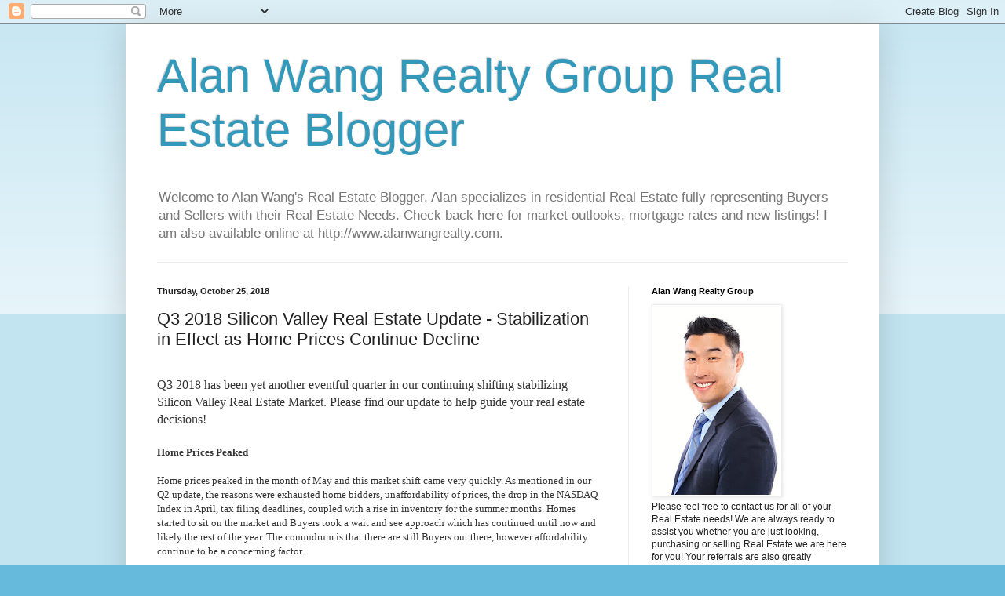

--- FILE ---
content_type: text/html; charset=UTF-8
request_url: https://blog.alanwangrealty.com/2018/10/q3-2018-silicon-valley-real-estate.html
body_size: 16959
content:
<!DOCTYPE html>
<html class='v2' dir='ltr' lang='en'>
<head>
<link href='https://www.blogger.com/static/v1/widgets/4128112664-css_bundle_v2.css' rel='stylesheet' type='text/css'/>
<meta content='width=1100' name='viewport'/>
<meta content='text/html; charset=UTF-8' http-equiv='Content-Type'/>
<meta content='blogger' name='generator'/>
<link href='https://blog.alanwangrealty.com/favicon.ico' rel='icon' type='image/x-icon'/>
<link href='http://blog.alanwangrealty.com/2018/10/q3-2018-silicon-valley-real-estate.html' rel='canonical'/>
<link rel="alternate" type="application/atom+xml" title="Alan Wang Realty Group Real Estate Blogger - Atom" href="https://blog.alanwangrealty.com/feeds/posts/default" />
<link rel="alternate" type="application/rss+xml" title="Alan Wang Realty Group Real Estate Blogger - RSS" href="https://blog.alanwangrealty.com/feeds/posts/default?alt=rss" />
<link rel="service.post" type="application/atom+xml" title="Alan Wang Realty Group Real Estate Blogger - Atom" href="https://www.blogger.com/feeds/6677356073587079062/posts/default" />

<link rel="alternate" type="application/atom+xml" title="Alan Wang Realty Group Real Estate Blogger - Atom" href="https://blog.alanwangrealty.com/feeds/861463234853204246/comments/default" />
<!--Can't find substitution for tag [blog.ieCssRetrofitLinks]-->
<link href='https://blogger.googleusercontent.com/img/b/R29vZ2xl/AVvXsEjgnrquAshII5PQzsxi_3XOSbfEDh7rthcMyFteYQpAZMu8zUf8VC6dFCgGJGiPlBX2XPW2Xx8oTOkhl1uvqDM9U3Ya6Jh-kC-rB6Y3sepYThdXl6gXHN1W1N3zG0nykkaiqDoKm1maT5Dn/s400/Exhibit+1.jpg' rel='image_src'/>
<meta content='http://blog.alanwangrealty.com/2018/10/q3-2018-silicon-valley-real-estate.html' property='og:url'/>
<meta content='Q3 2018 Silicon Valley Real Estate Update - Stabilization in Effect as Home Prices Continue Decline' property='og:title'/>
<meta content='    Q3 2018 has been yet another eventful quarter in our continuing shifting stabilizing Silicon Valley Real Estate Market. Please find our ...' property='og:description'/>
<meta content='https://blogger.googleusercontent.com/img/b/R29vZ2xl/AVvXsEjgnrquAshII5PQzsxi_3XOSbfEDh7rthcMyFteYQpAZMu8zUf8VC6dFCgGJGiPlBX2XPW2Xx8oTOkhl1uvqDM9U3Ya6Jh-kC-rB6Y3sepYThdXl6gXHN1W1N3zG0nykkaiqDoKm1maT5Dn/w1200-h630-p-k-no-nu/Exhibit+1.jpg' property='og:image'/>
<title>Alan Wang Realty Group Real Estate Blogger: Q3 2018 Silicon Valley Real Estate Update - Stabilization in Effect as Home Prices Continue Decline</title>
<style id='page-skin-1' type='text/css'><!--
/*
-----------------------------------------------
Blogger Template Style
Name:     Simple
Designer: Blogger
URL:      www.blogger.com
----------------------------------------------- */
/* Content
----------------------------------------------- */
body {
font: normal normal 12px Arial, Tahoma, Helvetica, FreeSans, sans-serif;
color: #222222;
background: #66bbdd none repeat scroll top left;
padding: 0 40px 40px 40px;
}
html body .region-inner {
min-width: 0;
max-width: 100%;
width: auto;
}
h2 {
font-size: 22px;
}
a:link {
text-decoration:none;
color: #2288bb;
}
a:visited {
text-decoration:none;
color: #888888;
}
a:hover {
text-decoration:underline;
color: #33aaff;
}
.body-fauxcolumn-outer .fauxcolumn-inner {
background: transparent url(https://resources.blogblog.com/blogblog/data/1kt/simple/body_gradient_tile_light.png) repeat scroll top left;
_background-image: none;
}
.body-fauxcolumn-outer .cap-top {
position: absolute;
z-index: 1;
height: 400px;
width: 100%;
}
.body-fauxcolumn-outer .cap-top .cap-left {
width: 100%;
background: transparent url(https://resources.blogblog.com/blogblog/data/1kt/simple/gradients_light.png) repeat-x scroll top left;
_background-image: none;
}
.content-outer {
-moz-box-shadow: 0 0 40px rgba(0, 0, 0, .15);
-webkit-box-shadow: 0 0 5px rgba(0, 0, 0, .15);
-goog-ms-box-shadow: 0 0 10px #333333;
box-shadow: 0 0 40px rgba(0, 0, 0, .15);
margin-bottom: 1px;
}
.content-inner {
padding: 10px 10px;
}
.content-inner {
background-color: #ffffff;
}
/* Header
----------------------------------------------- */
.header-outer {
background: transparent none repeat-x scroll 0 -400px;
_background-image: none;
}
.Header h1 {
font: normal normal 60px Arial, Tahoma, Helvetica, FreeSans, sans-serif;
color: #3399bb;
text-shadow: -1px -1px 1px rgba(0, 0, 0, .2);
}
.Header h1 a {
color: #3399bb;
}
.Header .description {
font-size: 140%;
color: #777777;
}
.header-inner .Header .titlewrapper {
padding: 22px 30px;
}
.header-inner .Header .descriptionwrapper {
padding: 0 30px;
}
/* Tabs
----------------------------------------------- */
.tabs-inner .section:first-child {
border-top: 1px solid #eeeeee;
}
.tabs-inner .section:first-child ul {
margin-top: -1px;
border-top: 1px solid #eeeeee;
border-left: 0 solid #eeeeee;
border-right: 0 solid #eeeeee;
}
.tabs-inner .widget ul {
background: #f5f5f5 url(https://resources.blogblog.com/blogblog/data/1kt/simple/gradients_light.png) repeat-x scroll 0 -800px;
_background-image: none;
border-bottom: 1px solid #eeeeee;
margin-top: 0;
margin-left: -30px;
margin-right: -30px;
}
.tabs-inner .widget li a {
display: inline-block;
padding: .6em 1em;
font: normal normal 14px Arial, Tahoma, Helvetica, FreeSans, sans-serif;
color: #999999;
border-left: 1px solid #ffffff;
border-right: 1px solid #eeeeee;
}
.tabs-inner .widget li:first-child a {
border-left: none;
}
.tabs-inner .widget li.selected a, .tabs-inner .widget li a:hover {
color: #000000;
background-color: #eeeeee;
text-decoration: none;
}
/* Columns
----------------------------------------------- */
.main-outer {
border-top: 0 solid #eeeeee;
}
.fauxcolumn-left-outer .fauxcolumn-inner {
border-right: 1px solid #eeeeee;
}
.fauxcolumn-right-outer .fauxcolumn-inner {
border-left: 1px solid #eeeeee;
}
/* Headings
----------------------------------------------- */
div.widget > h2,
div.widget h2.title {
margin: 0 0 1em 0;
font: normal bold 11px Arial, Tahoma, Helvetica, FreeSans, sans-serif;
color: #000000;
}
/* Widgets
----------------------------------------------- */
.widget .zippy {
color: #999999;
text-shadow: 2px 2px 1px rgba(0, 0, 0, .1);
}
.widget .popular-posts ul {
list-style: none;
}
/* Posts
----------------------------------------------- */
h2.date-header {
font: normal bold 11px Arial, Tahoma, Helvetica, FreeSans, sans-serif;
}
.date-header span {
background-color: transparent;
color: #222222;
padding: inherit;
letter-spacing: inherit;
margin: inherit;
}
.main-inner {
padding-top: 30px;
padding-bottom: 30px;
}
.main-inner .column-center-inner {
padding: 0 15px;
}
.main-inner .column-center-inner .section {
margin: 0 15px;
}
.post {
margin: 0 0 25px 0;
}
h3.post-title, .comments h4 {
font: normal normal 22px Arial, Tahoma, Helvetica, FreeSans, sans-serif;
margin: .75em 0 0;
}
.post-body {
font-size: 110%;
line-height: 1.4;
position: relative;
}
.post-body img, .post-body .tr-caption-container, .Profile img, .Image img,
.BlogList .item-thumbnail img {
padding: 2px;
background: #ffffff;
border: 1px solid #eeeeee;
-moz-box-shadow: 1px 1px 5px rgba(0, 0, 0, .1);
-webkit-box-shadow: 1px 1px 5px rgba(0, 0, 0, .1);
box-shadow: 1px 1px 5px rgba(0, 0, 0, .1);
}
.post-body img, .post-body .tr-caption-container {
padding: 5px;
}
.post-body .tr-caption-container {
color: #222222;
}
.post-body .tr-caption-container img {
padding: 0;
background: transparent;
border: none;
-moz-box-shadow: 0 0 0 rgba(0, 0, 0, .1);
-webkit-box-shadow: 0 0 0 rgba(0, 0, 0, .1);
box-shadow: 0 0 0 rgba(0, 0, 0, .1);
}
.post-header {
margin: 0 0 1.5em;
line-height: 1.6;
font-size: 90%;
}
.post-footer {
margin: 20px -2px 0;
padding: 5px 10px;
color: #666666;
background-color: #f9f9f9;
border-bottom: 1px solid #eeeeee;
line-height: 1.6;
font-size: 90%;
}
#comments .comment-author {
padding-top: 1.5em;
border-top: 1px solid #eeeeee;
background-position: 0 1.5em;
}
#comments .comment-author:first-child {
padding-top: 0;
border-top: none;
}
.avatar-image-container {
margin: .2em 0 0;
}
#comments .avatar-image-container img {
border: 1px solid #eeeeee;
}
/* Comments
----------------------------------------------- */
.comments .comments-content .icon.blog-author {
background-repeat: no-repeat;
background-image: url([data-uri]);
}
.comments .comments-content .loadmore a {
border-top: 1px solid #999999;
border-bottom: 1px solid #999999;
}
.comments .comment-thread.inline-thread {
background-color: #f9f9f9;
}
.comments .continue {
border-top: 2px solid #999999;
}
/* Accents
---------------------------------------------- */
.section-columns td.columns-cell {
border-left: 1px solid #eeeeee;
}
.blog-pager {
background: transparent none no-repeat scroll top center;
}
.blog-pager-older-link, .home-link,
.blog-pager-newer-link {
background-color: #ffffff;
padding: 5px;
}
.footer-outer {
border-top: 0 dashed #bbbbbb;
}
/* Mobile
----------------------------------------------- */
body.mobile  {
background-size: auto;
}
.mobile .body-fauxcolumn-outer {
background: transparent none repeat scroll top left;
}
.mobile .body-fauxcolumn-outer .cap-top {
background-size: 100% auto;
}
.mobile .content-outer {
-webkit-box-shadow: 0 0 3px rgba(0, 0, 0, .15);
box-shadow: 0 0 3px rgba(0, 0, 0, .15);
}
.mobile .tabs-inner .widget ul {
margin-left: 0;
margin-right: 0;
}
.mobile .post {
margin: 0;
}
.mobile .main-inner .column-center-inner .section {
margin: 0;
}
.mobile .date-header span {
padding: 0.1em 10px;
margin: 0 -10px;
}
.mobile h3.post-title {
margin: 0;
}
.mobile .blog-pager {
background: transparent none no-repeat scroll top center;
}
.mobile .footer-outer {
border-top: none;
}
.mobile .main-inner, .mobile .footer-inner {
background-color: #ffffff;
}
.mobile-index-contents {
color: #222222;
}
.mobile-link-button {
background-color: #2288bb;
}
.mobile-link-button a:link, .mobile-link-button a:visited {
color: #ffffff;
}
.mobile .tabs-inner .section:first-child {
border-top: none;
}
.mobile .tabs-inner .PageList .widget-content {
background-color: #eeeeee;
color: #000000;
border-top: 1px solid #eeeeee;
border-bottom: 1px solid #eeeeee;
}
.mobile .tabs-inner .PageList .widget-content .pagelist-arrow {
border-left: 1px solid #eeeeee;
}

--></style>
<style id='template-skin-1' type='text/css'><!--
body {
min-width: 960px;
}
.content-outer, .content-fauxcolumn-outer, .region-inner {
min-width: 960px;
max-width: 960px;
_width: 960px;
}
.main-inner .columns {
padding-left: 0;
padding-right: 310px;
}
.main-inner .fauxcolumn-center-outer {
left: 0;
right: 310px;
/* IE6 does not respect left and right together */
_width: expression(this.parentNode.offsetWidth -
parseInt("0") -
parseInt("310px") + 'px');
}
.main-inner .fauxcolumn-left-outer {
width: 0;
}
.main-inner .fauxcolumn-right-outer {
width: 310px;
}
.main-inner .column-left-outer {
width: 0;
right: 100%;
margin-left: -0;
}
.main-inner .column-right-outer {
width: 310px;
margin-right: -310px;
}
#layout {
min-width: 0;
}
#layout .content-outer {
min-width: 0;
width: 800px;
}
#layout .region-inner {
min-width: 0;
width: auto;
}
body#layout div.add_widget {
padding: 8px;
}
body#layout div.add_widget a {
margin-left: 32px;
}
--></style>
<link href='https://www.blogger.com/dyn-css/authorization.css?targetBlogID=6677356073587079062&amp;zx=95512f4b-9d9a-4a4e-b324-8c3274e06a20' media='none' onload='if(media!=&#39;all&#39;)media=&#39;all&#39;' rel='stylesheet'/><noscript><link href='https://www.blogger.com/dyn-css/authorization.css?targetBlogID=6677356073587079062&amp;zx=95512f4b-9d9a-4a4e-b324-8c3274e06a20' rel='stylesheet'/></noscript>
<meta name='google-adsense-platform-account' content='ca-host-pub-1556223355139109'/>
<meta name='google-adsense-platform-domain' content='blogspot.com'/>

</head>
<body class='loading variant-pale'>
<div class='navbar section' id='navbar' name='Navbar'><div class='widget Navbar' data-version='1' id='Navbar1'><script type="text/javascript">
    function setAttributeOnload(object, attribute, val) {
      if(window.addEventListener) {
        window.addEventListener('load',
          function(){ object[attribute] = val; }, false);
      } else {
        window.attachEvent('onload', function(){ object[attribute] = val; });
      }
    }
  </script>
<div id="navbar-iframe-container"></div>
<script type="text/javascript" src="https://apis.google.com/js/platform.js"></script>
<script type="text/javascript">
      gapi.load("gapi.iframes:gapi.iframes.style.bubble", function() {
        if (gapi.iframes && gapi.iframes.getContext) {
          gapi.iframes.getContext().openChild({
              url: 'https://www.blogger.com/navbar/6677356073587079062?po\x3d861463234853204246\x26origin\x3dhttps://blog.alanwangrealty.com',
              where: document.getElementById("navbar-iframe-container"),
              id: "navbar-iframe"
          });
        }
      });
    </script><script type="text/javascript">
(function() {
var script = document.createElement('script');
script.type = 'text/javascript';
script.src = '//pagead2.googlesyndication.com/pagead/js/google_top_exp.js';
var head = document.getElementsByTagName('head')[0];
if (head) {
head.appendChild(script);
}})();
</script>
</div></div>
<div class='body-fauxcolumns'>
<div class='fauxcolumn-outer body-fauxcolumn-outer'>
<div class='cap-top'>
<div class='cap-left'></div>
<div class='cap-right'></div>
</div>
<div class='fauxborder-left'>
<div class='fauxborder-right'></div>
<div class='fauxcolumn-inner'>
</div>
</div>
<div class='cap-bottom'>
<div class='cap-left'></div>
<div class='cap-right'></div>
</div>
</div>
</div>
<div class='content'>
<div class='content-fauxcolumns'>
<div class='fauxcolumn-outer content-fauxcolumn-outer'>
<div class='cap-top'>
<div class='cap-left'></div>
<div class='cap-right'></div>
</div>
<div class='fauxborder-left'>
<div class='fauxborder-right'></div>
<div class='fauxcolumn-inner'>
</div>
</div>
<div class='cap-bottom'>
<div class='cap-left'></div>
<div class='cap-right'></div>
</div>
</div>
</div>
<div class='content-outer'>
<div class='content-cap-top cap-top'>
<div class='cap-left'></div>
<div class='cap-right'></div>
</div>
<div class='fauxborder-left content-fauxborder-left'>
<div class='fauxborder-right content-fauxborder-right'></div>
<div class='content-inner'>
<header>
<div class='header-outer'>
<div class='header-cap-top cap-top'>
<div class='cap-left'></div>
<div class='cap-right'></div>
</div>
<div class='fauxborder-left header-fauxborder-left'>
<div class='fauxborder-right header-fauxborder-right'></div>
<div class='region-inner header-inner'>
<div class='header section' id='header' name='Header'><div class='widget Header' data-version='1' id='Header1'>
<div id='header-inner'>
<div class='titlewrapper'>
<h1 class='title'>
<a href='https://blog.alanwangrealty.com/'>
Alan Wang Realty Group Real Estate Blogger
</a>
</h1>
</div>
<div class='descriptionwrapper'>
<p class='description'><span>Welcome to Alan Wang's Real Estate Blogger. Alan specializes in residential Real Estate fully representing Buyers and Sellers with their Real Estate Needs. Check back here for market outlooks, mortgage rates and new listings! I am also available online at http://www.alanwangrealty.com.</span></p>
</div>
</div>
</div></div>
</div>
</div>
<div class='header-cap-bottom cap-bottom'>
<div class='cap-left'></div>
<div class='cap-right'></div>
</div>
</div>
</header>
<div class='tabs-outer'>
<div class='tabs-cap-top cap-top'>
<div class='cap-left'></div>
<div class='cap-right'></div>
</div>
<div class='fauxborder-left tabs-fauxborder-left'>
<div class='fauxborder-right tabs-fauxborder-right'></div>
<div class='region-inner tabs-inner'>
<div class='tabs no-items section' id='crosscol' name='Cross-Column'></div>
<div class='tabs no-items section' id='crosscol-overflow' name='Cross-Column 2'></div>
</div>
</div>
<div class='tabs-cap-bottom cap-bottom'>
<div class='cap-left'></div>
<div class='cap-right'></div>
</div>
</div>
<div class='main-outer'>
<div class='main-cap-top cap-top'>
<div class='cap-left'></div>
<div class='cap-right'></div>
</div>
<div class='fauxborder-left main-fauxborder-left'>
<div class='fauxborder-right main-fauxborder-right'></div>
<div class='region-inner main-inner'>
<div class='columns fauxcolumns'>
<div class='fauxcolumn-outer fauxcolumn-center-outer'>
<div class='cap-top'>
<div class='cap-left'></div>
<div class='cap-right'></div>
</div>
<div class='fauxborder-left'>
<div class='fauxborder-right'></div>
<div class='fauxcolumn-inner'>
</div>
</div>
<div class='cap-bottom'>
<div class='cap-left'></div>
<div class='cap-right'></div>
</div>
</div>
<div class='fauxcolumn-outer fauxcolumn-left-outer'>
<div class='cap-top'>
<div class='cap-left'></div>
<div class='cap-right'></div>
</div>
<div class='fauxborder-left'>
<div class='fauxborder-right'></div>
<div class='fauxcolumn-inner'>
</div>
</div>
<div class='cap-bottom'>
<div class='cap-left'></div>
<div class='cap-right'></div>
</div>
</div>
<div class='fauxcolumn-outer fauxcolumn-right-outer'>
<div class='cap-top'>
<div class='cap-left'></div>
<div class='cap-right'></div>
</div>
<div class='fauxborder-left'>
<div class='fauxborder-right'></div>
<div class='fauxcolumn-inner'>
</div>
</div>
<div class='cap-bottom'>
<div class='cap-left'></div>
<div class='cap-right'></div>
</div>
</div>
<!-- corrects IE6 width calculation -->
<div class='columns-inner'>
<div class='column-center-outer'>
<div class='column-center-inner'>
<div class='main section' id='main' name='Main'><div class='widget Blog' data-version='1' id='Blog1'>
<div class='blog-posts hfeed'>

          <div class="date-outer">
        
<h2 class='date-header'><span>Thursday, October 25, 2018</span></h2>

          <div class="date-posts">
        
<div class='post-outer'>
<div class='post hentry uncustomized-post-template' itemprop='blogPost' itemscope='itemscope' itemtype='http://schema.org/BlogPosting'>
<meta content='https://blogger.googleusercontent.com/img/b/R29vZ2xl/AVvXsEjgnrquAshII5PQzsxi_3XOSbfEDh7rthcMyFteYQpAZMu8zUf8VC6dFCgGJGiPlBX2XPW2Xx8oTOkhl1uvqDM9U3Ya6Jh-kC-rB6Y3sepYThdXl6gXHN1W1N3zG0nykkaiqDoKm1maT5Dn/s400/Exhibit+1.jpg' itemprop='image_url'/>
<meta content='6677356073587079062' itemprop='blogId'/>
<meta content='861463234853204246' itemprop='postId'/>
<a name='861463234853204246'></a>
<h3 class='post-title entry-title' itemprop='name'>
Q3 2018 Silicon Valley Real Estate Update - Stabilization in Effect as Home Prices Continue Decline
</h3>
<div class='post-header'>
<div class='post-header-line-1'></div>
</div>
<div class='post-body entry-content' id='post-body-861463234853204246' itemprop='description articleBody'>
<div dir="ltr" style="text-align: left;" trbidi="on">
<div class="MsoNormal" style="font-family: Calibri, sans-serif; margin: 0in 0in 0.0001pt; text-align: center;">
<br /></div>
<div class="MsoNormal" style="font-family: Calibri, sans-serif; margin: 0in 0in 0.0001pt;">
<span style="color: #353535; font-family: &quot;applesystemuifont&quot;; font-size: 12pt;">Q3 2018 has been yet another eventful quarter in our continuing shifting stabilizing Silicon Valley Real Estate Market. Please find our update to help guide your real estate decisions!</span><span style="font-family: -webkit-standard;"></span><br />
<span style="color: #353535; font-family: &quot;applesystemuifont&quot;; font-size: 12pt;"><br /></span>
<b><span style="color: #353535; font-family: &quot;applesystemuifont&quot;;">Home Prices Peaked<o:p></o:p></span></b></div>
<div class="MsoNormal" style="font-family: Calibri, sans-serif; margin: 0in 0in 0.0001pt;">
<br /></div>
<div class="MsoNormal" style="font-family: Calibri, sans-serif; margin: 0in 0in 0.0001pt;">
<span style="color: #353535; font-family: &quot;applesystemuifont&quot;;">Home prices peaked in the month of May and this market shift came very quickly. As mentioned in our Q2 update, the reasons were exhausted home bidders, unaffordability of prices, the drop in the NASDAQ Index in April, tax filing deadlines, coupled with a rise in inventory for the summer months. Homes started to sit on the market and Buyers took a wait and see approach which has continued until now and likely the rest of the year. The conundrum is that there are still Buyers out there, however affordability continue to be a concerning factor.<o:p></o:p></span></div>
<div class="MsoNormal" style="font-family: Calibri, sans-serif; margin: 0in 0in 0.0001pt;">
<br /></div>
<div class="MsoNormal" style="font-family: Calibri, sans-serif; margin: 0in 0in 0.0001pt;">
<b><span style="color: #353535; font-family: &quot;applesystemuifont&quot;;">Exhibit 1 &#8211; Santa Clara County Real Estate Snapshot July to September 2018<o:p></o:p></span></b></div>
<div class="MsoNormal" style="font-family: Calibri, sans-serif; margin: 0in 0in 0.0001pt;">
<br /></div>
<div class="separator" style="clear: both; text-align: center;">
<a href="https://blogger.googleusercontent.com/img/b/R29vZ2xl/AVvXsEjgnrquAshII5PQzsxi_3XOSbfEDh7rthcMyFteYQpAZMu8zUf8VC6dFCgGJGiPlBX2XPW2Xx8oTOkhl1uvqDM9U3Ya6Jh-kC-rB6Y3sepYThdXl6gXHN1W1N3zG0nykkaiqDoKm1maT5Dn/s1600/Exhibit+1.jpg" imageanchor="1" style="margin-left: 1em; margin-right: 1em;"><img border="0" data-original-height="259" data-original-width="468" height="221" src="https://blogger.googleusercontent.com/img/b/R29vZ2xl/AVvXsEjgnrquAshII5PQzsxi_3XOSbfEDh7rthcMyFteYQpAZMu8zUf8VC6dFCgGJGiPlBX2XPW2Xx8oTOkhl1uvqDM9U3Ya6Jh-kC-rB6Y3sepYThdXl6gXHN1W1N3zG0nykkaiqDoKm1maT5Dn/s400/Exhibit+1.jpg" width="400" /></a></div>
<div class="MsoNormal" style="margin: 0in 0in 0.0001pt;">
<br /></div>
<div class="MsoNormal" style="font-family: Calibri, sans-serif; margin: 0in 0in 0.0001pt;">
<span style="color: #353535; font-family: &quot;applesystemuifont&quot;;">Taking Santa Clara County as a sample comparing to data from Q2 2018, the amount of Active homes increased in the Single Family Home category by 31% while Condominium/Townhomes increased by 93%. Subsequently the days on market also increased dramatically for Sold and Active homes in both categories. What is interesting is that Sold Units more than doubled the amount of units in Q2. This shows that Buyers demand is still there paired with more quantity of homes on the market during the summer months to purchase. In short, inventory and days on market are up, but Buyers are still purchasing homes but they are taking their time and looking for better pricing and more favorable terms. The crazy bidding market is gone and the Buyers in the market are at an advantage.<o:p></o:p></span></div>
<div class="MsoNormal" style="font-family: Calibri, sans-serif; margin: 0in 0in 0.0001pt;">
<br /></div>
<div class="MsoNormal" style="font-family: Calibri, sans-serif; margin: 0in 0in 0.0001pt;">
<b><span style="color: #353535; font-family: &quot;applesystemuifont&quot;;">Exhibit 1a &#8211; Santa Clara County Real Estate Snapshot June 2018<o:p></o:p></span></b></div>
<div class="MsoNormal" style="font-family: Calibri, sans-serif; margin: 0in 0in 0.0001pt;">
<br /></div>
<div class="separator" style="clear: both; text-align: center;">
<a href="https://blogger.googleusercontent.com/img/b/R29vZ2xl/AVvXsEjs9rs9XzkxsuJEoJwZV8H9y3wpoiRx3J80vkUWoP8iGdvPhRMaciUo13_UuDMQ8ZVeBCoTZ3v_JF9LW5zEDZjBm_FbXp9CZretpxEcDTfwnuyatoDv9m6t1oDWrXHiLE0adnipaMVzAOVA/s1600/Exhibit+1a.jpg" imageanchor="1" style="margin-left: 1em; margin-right: 1em;"><img border="0" data-original-height="257" data-original-width="468" height="218" src="https://blogger.googleusercontent.com/img/b/R29vZ2xl/AVvXsEjs9rs9XzkxsuJEoJwZV8H9y3wpoiRx3J80vkUWoP8iGdvPhRMaciUo13_UuDMQ8ZVeBCoTZ3v_JF9LW5zEDZjBm_FbXp9CZretpxEcDTfwnuyatoDv9m6t1oDWrXHiLE0adnipaMVzAOVA/s400/Exhibit+1a.jpg" width="400" /></a></div>
<div align="center" class="MsoNormal" style="font-family: Calibri, sans-serif; margin: 0in 0in 0.0001pt; text-align: center;">
<i><span style="color: #353535; font-family: &quot;applesystemuifont&quot;;">Source - MLS Listings Database REIL June 2018<o:p></o:p></span></i></div>
<div class="MsoNormal" style="font-family: Calibri, sans-serif; margin: 0in 0in 0.0001pt;">
<br /></div>
<div class="MsoNormal" style="font-family: Calibri, sans-serif; margin: 0in 0in 0.0001pt;">
<b><span style="color: #353535; font-family: &quot;applesystemuifont&quot;;">Macroeconomics<o:p></o:p></span></b></div>
<div class="MsoNormal" style="font-family: Calibri, sans-serif; margin: 0in 0in 0.0001pt;">
<br /></div>
<div class="MsoNormal" style="font-family: Calibri, sans-serif; margin: 0in 0in 0.0001pt;">
<span style="color: #353535; font-family: &quot;applesystemuifont&quot;;">On a Macro level there are many factors currently in-flux which are contributing to the stabilization of Real Estate such as the NASDAQ index, Trade Wars, Protectionism and Rising Interest Rates.<o:p></o:p></span></div>
<div class="MsoNormal" style="font-family: Calibri, sans-serif; margin: 0in 0in 0.0001pt;">
<br /></div>
<div class="MsoNormal" style="font-family: Calibri, sans-serif; margin: 0in 0in 0.0001pt;">
<b><span style="color: #353535; font-family: &quot;applesystemuifont&quot;;">Health of Equity Markets<o:p></o:p></span></b></div>
<div class="MsoNormal" style="font-family: Calibri, sans-serif; margin: 0in 0in 0.0001pt;">
<br /></div>
<div class="MsoNormal" style="font-family: Calibri, sans-serif; margin: 0in 0in 0.0001pt;">
<span style="color: #353535; font-family: &quot;applesystemuifont&quot;;">The key concern is the health of the Stock&nbsp;</span><span style="font-family: &quot;applesystemuifont&quot;;">Markets, especially the Technology-<span style="color: #353535;">heavy NASDAQ index, which is the source of the majority of the down payments in the Silicon Valley. Notice the drop back in April and now another two recent drops in October. Oddly the economy and companies have generally been showing good overall health. There have been some companies that have revised lower guidance on earnings but most have shown decent earnings. Investor sentiment seem to be expressing concern across the board especially of a possibly overheated Technology sector and therefore companies being overvalued. We have just experienced the largest sell off in the second and third weeks of October and the markets have continued to show volatility since.<br /><br /><o:p></o:p></span></span></div>
<div class="MsoNormal" style="font-family: Calibri, sans-serif; margin: 0in 0in 0.0001pt;">
<b><span style="color: #353535; font-family: &quot;applesystemuifont&quot;;">Exhibit 2 &#8211; NASDAQ Snapshot October 25, 2018&nbsp;<o:p></o:p></span></b></div>
<div class="MsoNormal" style="font-family: Calibri, sans-serif; margin: 0in 0in 0.0001pt;">
<br /></div>
<div class="separator" style="clear: both; text-align: center;">
<a href="https://blogger.googleusercontent.com/img/b/R29vZ2xl/AVvXsEhX57jj83cO44rjG_t5ACNWHxr-KMEStwHtY_z6Lev6RAK40-FtongK3J9iHgmFMgal8d1vR_ql_ETWD-swXWuy5dHVv1m3zriXZ_o6Z8fljQcmrInugAubgweZCa0c-n2FgDpzCWUBXjQB/s1600/Exhibit+2.jpg" imageanchor="1" style="margin-left: 1em; margin-right: 1em;"><img border="0" data-original-height="335" data-original-width="468" height="286" src="https://blogger.googleusercontent.com/img/b/R29vZ2xl/AVvXsEhX57jj83cO44rjG_t5ACNWHxr-KMEStwHtY_z6Lev6RAK40-FtongK3J9iHgmFMgal8d1vR_ql_ETWD-swXWuy5dHVv1m3zriXZ_o6Z8fljQcmrInugAubgweZCa0c-n2FgDpzCWUBXjQB/s400/Exhibit+2.jpg" width="400" /></a></div>
<div class="MsoNormal" style="font-family: Calibri, sans-serif; margin: 0in 0in 0.0001pt;">
<div style="text-align: center;">
<i><span style="color: #353535; font-family: &quot;applesystemuifont&quot;;">Source &#8211; Yahoo! Finance<o:p></o:p></span></i></div>
</div>
<div class="MsoNormal" style="font-family: Calibri, sans-serif; margin: 0in 0in 0.0001pt;">
<br /></div>
<div class="MsoNormal" style="font-family: Calibri, sans-serif; margin: 0in 0in 0.0001pt;">
<b><span style="color: #353535; font-family: &quot;applesystemuifont&quot;;">Trade Wars<o:p></o:p></span></b></div>
<div class="MsoNormal" style="font-family: Calibri, sans-serif; margin: 0in 0in 0.0001pt;">
<br /></div>
<div class="MsoNormal" style="font-family: Calibri, sans-serif; margin: 0in 0in 0.0001pt;">
<span style="color: #353535; font-family: &quot;applesystemuifont&quot;;">The trade war with China is causing concerns about the impact to both economies. Companies who export from China are seeing their margins wiped out and goods from China could get more expensive here in the States. Companies that export to China will see a hit in revenue due to the counter tariffs from China. There is much concern from investors on the ultimate impact to profitability and this subsequently will affect equity values and our economy.<o:p></o:p></span></div>
<div class="MsoNormal" style="font-family: Calibri, sans-serif; margin: 0in 0in 0.0001pt;">
<br /></div>
<div class="MsoNormal" style="font-family: Calibri, sans-serif; margin: 0in 0in 0.0001pt;">
<b><span style="color: #353535; font-family: &quot;applesystemuifont&quot;;">Protectionism<o:p></o:p></span></b></div>
<div class="MsoNormal" style="font-family: Calibri, sans-serif; margin: 0in 0in 0.0001pt;">
<br /></div>
<div class="MsoNormal" style="font-family: Calibri, sans-serif; margin: 0in 0in 0.0001pt;">
<span style="color: #353535; font-family: &quot;applesystemuifont&quot;;">The current protectionist policies are making the visa and residency process even more difficult than they have previously been. Many key believers in purchasing real estate in the Silicon Valley are typically from abroad. With this uncertainty, Buyers are holding off on their home purchases, heading home or heading to countries with simpler more transparent visa processes.<o:p></o:p></span></div>
<div class="MsoNormal" style="font-family: Calibri, sans-serif; margin: 0in 0in 0.0001pt;">
<br /></div>
<div class="MsoNormal" style="font-family: Calibri, sans-serif; margin: 0in 0in 0.0001pt;">
<b><span style="color: #353535; font-family: &quot;applesystemuifont&quot;;">Interest Rates<o:p></o:p></span></b></div>
<div class="MsoNormal" style="font-family: Calibri, sans-serif; margin: 0in 0in 0.0001pt;">
<br /></div>
<div class="MsoNormal" style="font-family: Calibri, sans-serif; margin: 0in 0in 0.0001pt;">
<span style="color: #353535; font-family: &quot;applesystemuifont&quot;;">Federal Reserve interest&nbsp;</span><span style="font-family: &quot;applesystemuifont&quot;;">rates have been increased 3 times this year. This will ultimately impact affordability. Some Lenders have been able to keep interest rates around the 4.5% to 4.75% range. Some other lenders have touched the 5% mark.<o:p></o:p></span></div>
<div class="MsoNormal" style="font-family: Calibri, sans-serif; margin: 0in 0in 0.0001pt;">
<br /></div>
<div class="MsoNormal" style="font-family: Calibri, sans-serif; margin: 0in 0in 0.0001pt;">
<b><span style="color: #353535; font-family: &quot;applesystemuifont&quot;;">Exhibit 3 &#8211; Federal Reserve Interest Rate<o:p></o:p></span></b></div>
<div class="MsoNormal" style="font-family: Calibri, sans-serif; margin: 0in 0in 0.0001pt;">
<br /></div>
<div class="separator" style="clear: both; text-align: center;">
<a href="https://blogger.googleusercontent.com/img/b/R29vZ2xl/AVvXsEiMCduofPRyIXSj8ePBHhq0mG3B7VUkv-4LqnWRpJzYcSF_Ofx6T9it6ykkeLSbUUIr3L3hqR5cC0CgPS19n9kqXrgZIjsNibws13e8xFyMPMqy-KBUmM-Mp_a09hMnKMYxH7lo80zyjBuC/s1600/Exhibit+3.jpg" imageanchor="1" style="margin-left: 1em; margin-right: 1em;"><img border="0" data-original-height="224" data-original-width="468" height="190" src="https://blogger.googleusercontent.com/img/b/R29vZ2xl/AVvXsEiMCduofPRyIXSj8ePBHhq0mG3B7VUkv-4LqnWRpJzYcSF_Ofx6T9it6ykkeLSbUUIr3L3hqR5cC0CgPS19n9kqXrgZIjsNibws13e8xFyMPMqy-KBUmM-Mp_a09hMnKMYxH7lo80zyjBuC/s400/Exhibit+3.jpg" width="400" /></a></div>
<div class="MsoNormal" style="font-family: Calibri, sans-serif; margin: 0in 0in 0.0001pt;">
<div style="text-align: center;">
<i><span style="color: #353535; font-family: &quot;applesystemuifont&quot;;">Source &#8211; St. Louis Federal Reserve</span></i></div>
</div>
<div class="MsoNormal" style="font-family: Calibri, sans-serif; margin: 0in 0in 0.0001pt;">
<br /></div>
<div class="MsoNormal" style="font-family: Calibri, sans-serif; margin: 0in 0in 0.0001pt;">
<span style="color: #353535; font-family: &quot;applesystemuifont&quot;;">Despite concerns about affordability and rising rates, interest rates are still at historical lows.<o:p></o:p></span></div>
<div class="MsoNormal" style="font-family: Calibri, sans-serif; margin: 0in 0in 0.0001pt;">
<br /></div>
<div class="MsoNormal" style="font-family: Calibri, sans-serif; margin: 0in 0in 0.0001pt;">
<b><span style="color: #353535; font-family: &quot;applesystemuifont&quot;;">Exhibit 4 &#8211; 48-Year History of the 30-Year Fixed Mortgage Rate<o:p></o:p></span></b></div>
<div class="MsoNormal" style="font-family: Calibri, sans-serif; margin: 0in 0in 0.0001pt;">
<br /></div>
<div class="separator" style="clear: both; text-align: center;">
<a href="https://blogger.googleusercontent.com/img/b/R29vZ2xl/AVvXsEictvbebNhp7fpN40dB9bhl_nHD2Xv1P44Z7nKayPT2lFzYAYnK7NuTzJ5FcShfqgYWd2QpAB67zsKbYBZTbeQrmARwxQeNsqyNZNtxbWrPBzBmc0fAWCggpdWLzi4eYoc7Pp1Q7Mm3Cg3C/s1600/Exhibit+4.jpg" imageanchor="1" style="margin-left: 1em; margin-right: 1em;"><img border="0" data-original-height="226" data-original-width="468" height="192" src="https://blogger.googleusercontent.com/img/b/R29vZ2xl/AVvXsEictvbebNhp7fpN40dB9bhl_nHD2Xv1P44Z7nKayPT2lFzYAYnK7NuTzJ5FcShfqgYWd2QpAB67zsKbYBZTbeQrmARwxQeNsqyNZNtxbWrPBzBmc0fAWCggpdWLzi4eYoc7Pp1Q7Mm3Cg3C/s400/Exhibit+4.jpg" width="400" /></a></div>
<div class="MsoNormal" style="font-family: Calibri, sans-serif; margin: 0in 0in 0.0001pt; text-align: left;">
<div style="text-align: center;">
<i><span style="color: #353535; font-family: &quot;applesystemuifont&quot;;">Source &#8211; St Louis Federal Reserve</span></i></div>
</div>
<div class="MsoNormal" style="font-family: Calibri, sans-serif; margin: 0in 0in 0.0001pt;">
<br /></div>
<div class="MsoNormal" style="font-family: Calibri, sans-serif; margin: 0in 0in 0.0001pt;">
<b><span style="color: #353535; font-family: &quot;applesystemuifont&quot;;">Seasonality, Buyer and Seller Advice<o:p></o:p></span></b></div>
<div class="MsoNormal" style="font-family: Calibri, sans-serif; margin: 0in 0in 0.0001pt;">
<br /></div>
<div class="MsoNormal" style="font-family: Calibri, sans-serif; margin: 0in 0in 0.0001pt;">
<span style="color: #353535; font-family: &quot;applesystemuifont&quot;;">As we approach the holiday season, regardless of the overall market conditions, this tends to be the slower season for Real Estate overall. If you are a Buyer, this is your market to obtain deals due to the season and current market conditions. Lower down payments, under list price offers, contingencies and long closes are all possibilities. If you are a Seller, homes are still moving if we price them properly it should move in 17 to 30 days. The hardest part is to understand the market and not going after peak pricing that passed us in April. That market has passed us at this point.<o:p></o:p></span></div>
<div class="MsoNormal" style="font-family: Calibri, sans-serif; margin: 0in 0in 0.0001pt;">
<br /></div>
<div class="MsoNormal" style="font-family: Calibri, sans-serif; margin: 0in 0in 0.0001pt;">
<b><span style="color: #353535; font-family: &quot;applesystemuifont&quot;;">In Conclusion<o:p></o:p></span></b></div>
<div class="MsoNormal" style="font-family: Calibri, sans-serif; margin: 0in 0in 0.0001pt;">
<br /></div>
<div class="MsoNormal" style="font-family: Calibri, sans-serif; margin: 0in 0in 0.0001pt;">
<span style="color: #353535; font-family: &quot;applesystemuifont&quot;;">To be clear the market is still a healthy and more balanced. Silicon Valley Homeowners have been spoiled by homes selling in a week with multiple offers which was never scalable. With the latest concerns especially around the equity markets and rising interest rates coupled with the slower typical seasons, Real Estate in 2019 should continue to stabilize and could possibly also mirror the volatility of the equity markets. Though we cannot predict the future, it is likely that 2019 will be another more stable and balanced market for real estate.<o:p></o:p></span></div>
<div class="MsoNormal" style="font-family: Calibri, sans-serif; margin: 0in 0in 0.0001pt;">
<br /></div>
<div class="MsoNormal" style="font-family: Calibri, sans-serif; margin: 0in 0in 0.0001pt;">
<span style="color: #353535; font-family: &quot;applesystemuifont&quot;;">We wish you the best as you close out 2018! Reach out to us at&nbsp;</span><span class="MsoHyperlink" style="color: #0563c1; text-decoration: underline;"><span style="font-family: &quot;applesystemuifont&quot;;"><a href="mailto:alan@alanwangrealty.com" style="color: #954f72;">alan@alanwangrealty.com</a>&nbsp;</span></span><span style="color: #353535; font-family: &quot;applesystemuifont&quot;;">so that we can analyze your specific real estate situations!<o:p></o:p></span></div>
<div class="MsoNormal" style="font-family: Calibri, sans-serif; margin: 0in 0in 0.0001pt;">
<br /></div>
<div class="MsoNormal" style="font-family: Calibri, sans-serif; margin: 0in 0in 0.0001pt;">
<b><span style="color: #353535; font-family: &quot;applesystemuifont&quot;;">Feeling Social?<o:p></o:p></span></b></div>
<div class="MsoNormal" style="font-family: Calibri, sans-serif; margin: 0in 0in 0.0001pt;">
<br /></div>
<div class="MsoNormal" style="font-family: Calibri, sans-serif; margin: 0in 0in 0.0001pt;">
<span style="color: #353535; font-family: &quot;applesystemuifont&quot;;">Join the conversation on Linkedin -&nbsp;<a href="https://www.linkedin.com/pulse/q3-2018-silicon-valley-real-estate-update-effect-home-alan-wang">https://www.linkedin.com/pulse/q3-2018-silicon-valley-real-estate-update-effect-home-alan-wang</a><o:p></o:p></span></div>
</div>
<div style='clear: both;'></div>
</div>
<div class='post-footer'>
<div class='post-footer-line post-footer-line-1'>
<span class='post-author vcard'>
Posted by
<span class='fn' itemprop='author' itemscope='itemscope' itemtype='http://schema.org/Person'>
<span itemprop='name'>Alan Wang</span>
</span>
</span>
<span class='post-timestamp'>
at
<meta content='http://blog.alanwangrealty.com/2018/10/q3-2018-silicon-valley-real-estate.html' itemprop='url'/>
<a class='timestamp-link' href='https://blog.alanwangrealty.com/2018/10/q3-2018-silicon-valley-real-estate.html' rel='bookmark' title='permanent link'><abbr class='published' itemprop='datePublished' title='2018-10-25T14:10:00-07:00'>2:10&#8239;PM</abbr></a>
</span>
<span class='post-comment-link'>
</span>
<span class='post-icons'>
<span class='item-control blog-admin pid-560583159'>
<a href='https://www.blogger.com/post-edit.g?blogID=6677356073587079062&postID=861463234853204246&from=pencil' title='Edit Post'>
<img alt='' class='icon-action' height='18' src='https://resources.blogblog.com/img/icon18_edit_allbkg.gif' width='18'/>
</a>
</span>
</span>
<div class='post-share-buttons goog-inline-block'>
</div>
</div>
<div class='post-footer-line post-footer-line-2'>
<span class='post-labels'>
</span>
</div>
<div class='post-footer-line post-footer-line-3'>
<span class='post-location'>
</span>
</div>
</div>
</div>
<div class='comments' id='comments'>
<a name='comments'></a>
<h4>9 comments:</h4>
<div id='Blog1_comments-block-wrapper'>
<dl class='avatar-comment-indent' id='comments-block'>
<dt class='comment-author ' id='c4742251234247188859'>
<a name='c4742251234247188859'></a>
<div class="avatar-image-container vcard"><span dir="ltr"><a href="https://www.blogger.com/profile/11915400606909546981" target="" rel="nofollow" onclick="" class="avatar-hovercard" id="av-4742251234247188859-11915400606909546981"><img src="https://resources.blogblog.com/img/blank.gif" width="35" height="35" class="delayLoad" style="display: none;" longdesc="//blogger.googleusercontent.com/img/b/R29vZ2xl/AVvXsEj_UecDJHf_JAw61Jn4tmMMcrkZGDcVkM3QP-Zbbmgsqo1P6lbfPqEG_dtQu8uT4etKDhml1AKls8B9q3K9tNN9cT9cEjKfeOMJQQIXTRRSj8p8zzslN5YqWeqxjtYgFw/s45-c/unnamed.png" alt="" title="Elizabeth">

<noscript><img src="//blogger.googleusercontent.com/img/b/R29vZ2xl/AVvXsEj_UecDJHf_JAw61Jn4tmMMcrkZGDcVkM3QP-Zbbmgsqo1P6lbfPqEG_dtQu8uT4etKDhml1AKls8B9q3K9tNN9cT9cEjKfeOMJQQIXTRRSj8p8zzslN5YqWeqxjtYgFw/s45-c/unnamed.png" width="35" height="35" class="photo" alt=""></noscript></a></span></div>
<a href='https://www.blogger.com/profile/11915400606909546981' rel='nofollow'>Elizabeth</a>
said...
</dt>
<dd class='comment-body' id='Blog1_cmt-4742251234247188859'>
<p>
I finally found great post here.I will get back here. I just added your blog to my bookmark sites. thanks.Quality posts is the crucial to invite the visitors to visit the web page, that&#39;s what this web page is providing. <a href="https://www.webuyhousesfastfair.com" rel="nofollow">We Buy Houses Fast and Fair</a><br />
</p>
</dd>
<dd class='comment-footer'>
<span class='comment-timestamp'>
<a href='https://blog.alanwangrealty.com/2018/10/q3-2018-silicon-valley-real-estate.html?showComment=1543866678399#c4742251234247188859' title='comment permalink'>
December 3, 2018 at 11:51&#8239;AM
</a>
<span class='item-control blog-admin pid-129211405'>
<a class='comment-delete' href='https://www.blogger.com/comment/delete/6677356073587079062/4742251234247188859' title='Delete Comment'>
<img src='https://resources.blogblog.com/img/icon_delete13.gif'/>
</a>
</span>
</span>
</dd>
<dt class='comment-author ' id='c7661844256690101693'>
<a name='c7661844256690101693'></a>
<div class="avatar-image-container vcard"><span dir="ltr"><a href="https://www.blogger.com/profile/10379132820478763651" target="" rel="nofollow" onclick="" class="avatar-hovercard" id="av-7661844256690101693-10379132820478763651"><img src="https://resources.blogblog.com/img/blank.gif" width="35" height="35" class="delayLoad" style="display: none;" longdesc="//blogger.googleusercontent.com/img/b/R29vZ2xl/AVvXsEiBarNuSWw2XERxCdjdDbNl_h_koy6bXkiztbsZLm_VGuwXVfLzpibIsvgDQLqae5i_-6VuMagXb72Iqj3PAQgmItIutnhRwA_A2y0Kus5jdtlz91DnxNjRDTTQLvn3Y60/s45-c/Home-Mega-Logo-WEB.png" alt="" title="HomeMegaManagement">

<noscript><img src="//blogger.googleusercontent.com/img/b/R29vZ2xl/AVvXsEiBarNuSWw2XERxCdjdDbNl_h_koy6bXkiztbsZLm_VGuwXVfLzpibIsvgDQLqae5i_-6VuMagXb72Iqj3PAQgmItIutnhRwA_A2y0Kus5jdtlz91DnxNjRDTTQLvn3Y60/s45-c/Home-Mega-Logo-WEB.png" width="35" height="35" class="photo" alt=""></noscript></a></span></div>
<a href='https://www.blogger.com/profile/10379132820478763651' rel='nofollow'>HomeMegaManagement</a>
said...
</dt>
<dd class='comment-body' id='Blog1_cmt-7661844256690101693'>
<p>
Thanks for sharing the update on the real estate market. If you are looking for the real estate agencies for your dream home then, Home-Mega is the best platform to  get <a href="https://www.home-mega.com/queens/" rel="nofollow">homes for sale in queens ny</a> who will help you to get home at the different locations.
</p>
</dd>
<dd class='comment-footer'>
<span class='comment-timestamp'>
<a href='https://blog.alanwangrealty.com/2018/10/q3-2018-silicon-valley-real-estate.html?showComment=1544090423392#c7661844256690101693' title='comment permalink'>
December 6, 2018 at 2:00&#8239;AM
</a>
<span class='item-control blog-admin pid-907421259'>
<a class='comment-delete' href='https://www.blogger.com/comment/delete/6677356073587079062/7661844256690101693' title='Delete Comment'>
<img src='https://resources.blogblog.com/img/icon_delete13.gif'/>
</a>
</span>
</span>
</dd>
<dt class='comment-author ' id='c7972167515798790895'>
<a name='c7972167515798790895'></a>
<div class="avatar-image-container vcard"><span dir="ltr"><a href="https://www.blogger.com/profile/02332024852498655161" target="" rel="nofollow" onclick="" class="avatar-hovercard" id="av-7972167515798790895-02332024852498655161"><img src="https://resources.blogblog.com/img/blank.gif" width="35" height="35" class="delayLoad" style="display: none;" longdesc="//blogger.googleusercontent.com/img/b/R29vZ2xl/AVvXsEjieJzcbYXqKb6PrTTgO-8gsUb052ZdabeY6dHnx6_yAJjMH9O1iTikyYEkogVzMRf13uQaMy42y6VsTm09L28ayHRXGcu0t5Z7M1KtwVZQJ2Shs3IukBRTWciKDcdovNc/s45-c/logo.png" alt="" title="stevensandgoldwyn">

<noscript><img src="//blogger.googleusercontent.com/img/b/R29vZ2xl/AVvXsEjieJzcbYXqKb6PrTTgO-8gsUb052ZdabeY6dHnx6_yAJjMH9O1iTikyYEkogVzMRf13uQaMy42y6VsTm09L28ayHRXGcu0t5Z7M1KtwVZQJ2Shs3IukBRTWciKDcdovNc/s45-c/logo.png" width="35" height="35" class="photo" alt=""></noscript></a></span></div>
<a href='https://www.blogger.com/profile/02332024852498655161' rel='nofollow'>stevensandgoldwyn</a>
said...
</dt>
<dd class='comment-body' id='Blog1_cmt-7972167515798790895'>
<p>
Nice post! The concept of this blog was very interesting. If you are looking for&#160;<a href="http://stevensandgoldwyn.com/civil-and-commercial-litigation/" rel="nofollow">commercial litigation miami</a>, visit stevensandgoldwyn.com.
</p>
</dd>
<dd class='comment-footer'>
<span class='comment-timestamp'>
<a href='https://blog.alanwangrealty.com/2018/10/q3-2018-silicon-valley-real-estate.html?showComment=1545984762332#c7972167515798790895' title='comment permalink'>
December 28, 2018 at 12:12&#8239;AM
</a>
<span class='item-control blog-admin pid-2137005805'>
<a class='comment-delete' href='https://www.blogger.com/comment/delete/6677356073587079062/7972167515798790895' title='Delete Comment'>
<img src='https://resources.blogblog.com/img/icon_delete13.gif'/>
</a>
</span>
</span>
</dd>
<dt class='comment-author ' id='c389600334471474538'>
<a name='c389600334471474538'></a>
<div class="avatar-image-container avatar-stock"><span dir="ltr"><a href="https://www.blogger.com/profile/02988331064958996587" target="" rel="nofollow" onclick="" class="avatar-hovercard" id="av-389600334471474538-02988331064958996587"><img src="//www.blogger.com/img/blogger_logo_round_35.png" width="35" height="35" alt="" title="aaronnssd">

</a></span></div>
<a href='https://www.blogger.com/profile/02988331064958996587' rel='nofollow'>aaronnssd</a>
said...
</dt>
<dd class='comment-body' id='Blog1_cmt-389600334471474538'>
<p>
Nice article, which you have shared here about the Silicon Valley Real Estate Update. Your article is very informative and and useful to know more about the Silicon Valley Real Estate condition. Keep sharing this type of articles here. <a href="http://www.edmontonhomesforsale.co/communities/stony-plain/" rel="nofollow">stony plain real estate Edmonton</a>
</p>
</dd>
<dd class='comment-footer'>
<span class='comment-timestamp'>
<a href='https://blog.alanwangrealty.com/2018/10/q3-2018-silicon-valley-real-estate.html?showComment=1546988933521#c389600334471474538' title='comment permalink'>
January 8, 2019 at 3:08&#8239;PM
</a>
<span class='item-control blog-admin pid-554349454'>
<a class='comment-delete' href='https://www.blogger.com/comment/delete/6677356073587079062/389600334471474538' title='Delete Comment'>
<img src='https://resources.blogblog.com/img/icon_delete13.gif'/>
</a>
</span>
</span>
</dd>
<dt class='comment-author ' id='c3167883234202811286'>
<a name='c3167883234202811286'></a>
<div class="avatar-image-container avatar-stock"><span dir="ltr"><a href="https://www.blogger.com/profile/06666920342128621616" target="" rel="nofollow" onclick="" class="avatar-hovercard" id="av-3167883234202811286-06666920342128621616"><img src="//www.blogger.com/img/blogger_logo_round_35.png" width="35" height="35" alt="" title="Homes For Sale In Diamondhead">

</a></span></div>
<a href='https://www.blogger.com/profile/06666920342128621616' rel='nofollow'>Homes For Sale In Diamondhead</a>
said...
</dt>
<dd class='comment-body' id='Blog1_cmt-3167883234202811286'>
<p>
You have shared a nice article here about the Silicon Valley real estate. After reading your article I got very much information and It resolved many of my doubts. Thanks for sharing this article here. <a href="https://www.coastalmshomes.com/search/quick/PDQVLZZZT2YX5BL58/homes-for-sale-in-ocean-springs" rel="nofollow">Ocean Springs Homes For Sale</a>
</p>
</dd>
<dd class='comment-footer'>
<span class='comment-timestamp'>
<a href='https://blog.alanwangrealty.com/2018/10/q3-2018-silicon-valley-real-estate.html?showComment=1547051530813#c3167883234202811286' title='comment permalink'>
January 9, 2019 at 8:32&#8239;AM
</a>
<span class='item-control blog-admin pid-1193624869'>
<a class='comment-delete' href='https://www.blogger.com/comment/delete/6677356073587079062/3167883234202811286' title='Delete Comment'>
<img src='https://resources.blogblog.com/img/icon_delete13.gif'/>
</a>
</span>
</span>
</dd>
<dt class='comment-author ' id='c957585097099788151'>
<a name='c957585097099788151'></a>
<div class="avatar-image-container avatar-stock"><span dir="ltr"><a href="https://www.blogger.com/profile/09323510149289387256" target="" rel="nofollow" onclick="" class="avatar-hovercard" id="av-957585097099788151-09323510149289387256"><img src="//www.blogger.com/img/blogger_logo_round_35.png" width="35" height="35" alt="" title="William Jessie">

</a></span></div>
<a href='https://www.blogger.com/profile/09323510149289387256' rel='nofollow'>William Jessie</a>
said...
</dt>
<dd class='comment-body' id='Blog1_cmt-957585097099788151'>
<p>
I have read your post and got it quite informative. you described perfectly in this article.  I would like to thanks for sharing this article here. <a href="https://fastcashhomebuyers.org/" rel="nofollow">sell house fast austin</a>
</p>
</dd>
<dd class='comment-footer'>
<span class='comment-timestamp'>
<a href='https://blog.alanwangrealty.com/2018/10/q3-2018-silicon-valley-real-estate.html?showComment=1563915346179#c957585097099788151' title='comment permalink'>
July 23, 2019 at 1:55&#8239;PM
</a>
<span class='item-control blog-admin pid-1912447264'>
<a class='comment-delete' href='https://www.blogger.com/comment/delete/6677356073587079062/957585097099788151' title='Delete Comment'>
<img src='https://resources.blogblog.com/img/icon_delete13.gif'/>
</a>
</span>
</span>
</dd>
<dt class='comment-author ' id='c8757277354946777392'>
<a name='c8757277354946777392'></a>
<div class="avatar-image-container avatar-stock"><span dir="ltr"><a href="https://www.blogger.com/profile/12834466910081747056" target="" rel="nofollow" onclick="" class="avatar-hovercard" id="av-8757277354946777392-12834466910081747056"><img src="//www.blogger.com/img/blogger_logo_round_35.png" width="35" height="35" alt="" title="jassibush">

</a></span></div>
<a href='https://www.blogger.com/profile/12834466910081747056' rel='nofollow'>jassibush</a>
said...
</dt>
<dd class='comment-body' id='Blog1_cmt-8757277354946777392'>
<p>
Great article, very useful and explanation. Your post is extremely incredible, I agree with your point of view of this article. and if anyone looking for <a href="https://fastcashhomebuyers.org/" rel="nofollow">Austin all cash home buyers</a>, visit here fastcashhomebuyers.org for more information.
</p>
</dd>
<dd class='comment-footer'>
<span class='comment-timestamp'>
<a href='https://blog.alanwangrealty.com/2018/10/q3-2018-silicon-valley-real-estate.html?showComment=1596659497776#c8757277354946777392' title='comment permalink'>
August 5, 2020 at 1:31&#8239;PM
</a>
<span class='item-control blog-admin pid-773731731'>
<a class='comment-delete' href='https://www.blogger.com/comment/delete/6677356073587079062/8757277354946777392' title='Delete Comment'>
<img src='https://resources.blogblog.com/img/icon_delete13.gif'/>
</a>
</span>
</span>
</dd>
<dt class='comment-author ' id='c8107795212269621040'>
<a name='c8107795212269621040'></a>
<div class="avatar-image-container avatar-stock"><span dir="ltr"><a href="https://www.blogger.com/profile/07968728558275758840" target="" rel="nofollow" onclick="" class="avatar-hovercard" id="av-8107795212269621040-07968728558275758840"><img src="//www.blogger.com/img/blogger_logo_round_35.png" width="35" height="35" alt="" title="imlanguages">

</a></span></div>
<a href='https://www.blogger.com/profile/07968728558275758840' rel='nofollow'>imlanguages</a>
said...
</dt>
<dd class='comment-body' id='Blog1_cmt-8107795212269621040'>
<p>
I am impressed with your work and skill. It&#8217;s very informative and you are obviously very knowledgeable in this field. Thanks for sharing such an amazing post. I got so involved in this material that I couldn&#8217;t stop reading. Thank you so much. <a href="https://www.stoutroofing.net/" rel="nofollow">best roofer near me</a>.
</p>
</dd>
<dd class='comment-footer'>
<span class='comment-timestamp'>
<a href='https://blog.alanwangrealty.com/2018/10/q3-2018-silicon-valley-real-estate.html?showComment=1599389764051#c8107795212269621040' title='comment permalink'>
September 6, 2020 at 3:56&#8239;AM
</a>
<span class='item-control blog-admin pid-1756624870'>
<a class='comment-delete' href='https://www.blogger.com/comment/delete/6677356073587079062/8107795212269621040' title='Delete Comment'>
<img src='https://resources.blogblog.com/img/icon_delete13.gif'/>
</a>
</span>
</span>
</dd>
<dt class='comment-author ' id='c4925229593005880375'>
<a name='c4925229593005880375'></a>
<div class="avatar-image-container avatar-stock"><span dir="ltr"><a href="https://www.blogger.com/profile/13601552813552183454" target="" rel="nofollow" onclick="" class="avatar-hovercard" id="av-4925229593005880375-13601552813552183454"><img src="//www.blogger.com/img/blogger_logo_round_35.png" width="35" height="35" alt="" title="James Franklin">

</a></span></div>
<a href='https://www.blogger.com/profile/13601552813552183454' rel='nofollow'>James Franklin</a>
said...
</dt>
<dd class='comment-body' id='Blog1_cmt-4925229593005880375'>
<p>
Hiring a professional real estate agent for buying a house is a great idea. Because <a href="https://casanovabrooks.com/" rel="nofollow">professional real estate agents</a> will make the buying process of the house easier. Further, real estate agents will also take care of the paperwork.
</p>
</dd>
<dd class='comment-footer'>
<span class='comment-timestamp'>
<a href='https://blog.alanwangrealty.com/2018/10/q3-2018-silicon-valley-real-estate.html?showComment=1631547657247#c4925229593005880375' title='comment permalink'>
September 13, 2021 at 8:40&#8239;AM
</a>
<span class='item-control blog-admin pid-1018278831'>
<a class='comment-delete' href='https://www.blogger.com/comment/delete/6677356073587079062/4925229593005880375' title='Delete Comment'>
<img src='https://resources.blogblog.com/img/icon_delete13.gif'/>
</a>
</span>
</span>
</dd>
</dl>
</div>
<p class='comment-footer'>
<a href='https://www.blogger.com/comment/fullpage/post/6677356073587079062/861463234853204246' onclick=''>Post a Comment</a>
</p>
</div>
</div>

        </div></div>
      
</div>
<div class='blog-pager' id='blog-pager'>
<span id='blog-pager-newer-link'>
<a class='blog-pager-newer-link' href='https://blog.alanwangrealty.com/2019/01/2018-silicon-valley-real-estate-year-in.html' id='Blog1_blog-pager-newer-link' title='Newer Post'>Newer Post</a>
</span>
<span id='blog-pager-older-link'>
<a class='blog-pager-older-link' href='https://blog.alanwangrealty.com/2018/07/q2-2018-real-estate-update-at-long-last.html' id='Blog1_blog-pager-older-link' title='Older Post'>Older Post</a>
</span>
<a class='home-link' href='https://blog.alanwangrealty.com/'>Home</a>
</div>
<div class='clear'></div>
<div class='post-feeds'>
<div class='feed-links'>
Subscribe to:
<a class='feed-link' href='https://blog.alanwangrealty.com/feeds/861463234853204246/comments/default' target='_blank' type='application/atom+xml'>Post Comments (Atom)</a>
</div>
</div>
</div></div>
</div>
</div>
<div class='column-left-outer'>
<div class='column-left-inner'>
<aside>
</aside>
</div>
</div>
<div class='column-right-outer'>
<div class='column-right-inner'>
<aside>
<div class='sidebar section' id='sidebar-right-1'><div class='widget Image' data-version='1' id='Image1'>
<h2>Alan Wang Realty Group</h2>
<div class='widget-content'>
<a href='http://www.alanwangrealty.com'>
<img alt='Alan Wang Realty Group' height='240' id='Image1_img' src='https://blogger.googleusercontent.com/img/b/R29vZ2xl/AVvXsEjk1Qf4YwTj3QN1gFi_VNGBuulpWYA4Q8QzIhpBKmJ_xOztJpxB5fUUjW4eUVun24q5lkbw6nyZWhHttCqw6FNK-RWA8uux5sp5GB2ArmQL_9BJPXOo_gmNuEI3aInPYyXkSDO_HWgKAWLE/s240/Alan+Headshot.jpg' width='160'/>
</a>
<br/>
<span class='caption'>Please feel free to contact us for all of your Real Estate needs!  We are always ready to assist you whether you are just looking, purchasing or selling Real Estate we are here for you! Your referrals are also greatly appreciated!</span>
</div>
<div class='clear'></div>
</div></div>
<table border='0' cellpadding='0' cellspacing='0' class='section-columns columns-2'>
<tbody>
<tr>
<td class='first columns-cell'>
<div class='sidebar section' id='sidebar-right-2-1'><div class='widget HTML' data-version='1' id='HTML1'>
<h2 class='title'>Twitter Feed</h2>
<div class='widget-content'>
<a class="twitter-timeline"  href="https://twitter.com/AlanWangRealty"  data-widget-id="303045709807095808">Tweets by @AlanWangRealty</a>
<script>!function(d,s,id){var js,fjs=d.getElementsByTagName(s)[0];if(!d.getElementById(id)){js=d.createElement(s);js.id=id;js.src="//platform.twitter.com/widgets.js";fjs.parentNode.insertBefore(js,fjs);}}(document,"script","twitter-wjs");</script>
</div>
<div class='clear'></div>
</div></div>
</td>
<td class='columns-cell'>
<div class='sidebar no-items section' id='sidebar-right-2-2'></div>
</td>
</tr>
</tbody>
</table>
<div class='sidebar section' id='sidebar-right-3'><div class='widget BlogArchive' data-version='1' id='BlogArchive2'>
<h2>Blog Archive</h2>
<div class='widget-content'>
<div id='ArchiveList'>
<div id='BlogArchive2_ArchiveList'>
<ul class='hierarchy'>
<li class='archivedate collapsed'>
<a class='toggle' href='javascript:void(0)'>
<span class='zippy'>

        &#9658;&#160;
      
</span>
</a>
<a class='post-count-link' href='https://blog.alanwangrealty.com/2025/'>
2025
</a>
<span class='post-count' dir='ltr'>(4)</span>
<ul class='hierarchy'>
<li class='archivedate collapsed'>
<a class='toggle' href='javascript:void(0)'>
<span class='zippy'>

        &#9658;&#160;
      
</span>
</a>
<a class='post-count-link' href='https://blog.alanwangrealty.com/2025/11/'>
November
</a>
<span class='post-count' dir='ltr'>(1)</span>
</li>
</ul>
<ul class='hierarchy'>
<li class='archivedate collapsed'>
<a class='toggle' href='javascript:void(0)'>
<span class='zippy'>

        &#9658;&#160;
      
</span>
</a>
<a class='post-count-link' href='https://blog.alanwangrealty.com/2025/04/'>
April
</a>
<span class='post-count' dir='ltr'>(1)</span>
</li>
</ul>
<ul class='hierarchy'>
<li class='archivedate collapsed'>
<a class='toggle' href='javascript:void(0)'>
<span class='zippy'>

        &#9658;&#160;
      
</span>
</a>
<a class='post-count-link' href='https://blog.alanwangrealty.com/2025/02/'>
February
</a>
<span class='post-count' dir='ltr'>(1)</span>
</li>
</ul>
<ul class='hierarchy'>
<li class='archivedate collapsed'>
<a class='toggle' href='javascript:void(0)'>
<span class='zippy'>

        &#9658;&#160;
      
</span>
</a>
<a class='post-count-link' href='https://blog.alanwangrealty.com/2025/01/'>
January
</a>
<span class='post-count' dir='ltr'>(1)</span>
</li>
</ul>
</li>
</ul>
<ul class='hierarchy'>
<li class='archivedate collapsed'>
<a class='toggle' href='javascript:void(0)'>
<span class='zippy'>

        &#9658;&#160;
      
</span>
</a>
<a class='post-count-link' href='https://blog.alanwangrealty.com/2024/'>
2024
</a>
<span class='post-count' dir='ltr'>(2)</span>
<ul class='hierarchy'>
<li class='archivedate collapsed'>
<a class='toggle' href='javascript:void(0)'>
<span class='zippy'>

        &#9658;&#160;
      
</span>
</a>
<a class='post-count-link' href='https://blog.alanwangrealty.com/2024/02/'>
February
</a>
<span class='post-count' dir='ltr'>(1)</span>
</li>
</ul>
<ul class='hierarchy'>
<li class='archivedate collapsed'>
<a class='toggle' href='javascript:void(0)'>
<span class='zippy'>

        &#9658;&#160;
      
</span>
</a>
<a class='post-count-link' href='https://blog.alanwangrealty.com/2024/01/'>
January
</a>
<span class='post-count' dir='ltr'>(1)</span>
</li>
</ul>
</li>
</ul>
<ul class='hierarchy'>
<li class='archivedate collapsed'>
<a class='toggle' href='javascript:void(0)'>
<span class='zippy'>

        &#9658;&#160;
      
</span>
</a>
<a class='post-count-link' href='https://blog.alanwangrealty.com/2023/'>
2023
</a>
<span class='post-count' dir='ltr'>(3)</span>
<ul class='hierarchy'>
<li class='archivedate collapsed'>
<a class='toggle' href='javascript:void(0)'>
<span class='zippy'>

        &#9658;&#160;
      
</span>
</a>
<a class='post-count-link' href='https://blog.alanwangrealty.com/2023/09/'>
September
</a>
<span class='post-count' dir='ltr'>(1)</span>
</li>
</ul>
<ul class='hierarchy'>
<li class='archivedate collapsed'>
<a class='toggle' href='javascript:void(0)'>
<span class='zippy'>

        &#9658;&#160;
      
</span>
</a>
<a class='post-count-link' href='https://blog.alanwangrealty.com/2023/04/'>
April
</a>
<span class='post-count' dir='ltr'>(1)</span>
</li>
</ul>
<ul class='hierarchy'>
<li class='archivedate collapsed'>
<a class='toggle' href='javascript:void(0)'>
<span class='zippy'>

        &#9658;&#160;
      
</span>
</a>
<a class='post-count-link' href='https://blog.alanwangrealty.com/2023/01/'>
January
</a>
<span class='post-count' dir='ltr'>(1)</span>
</li>
</ul>
</li>
</ul>
<ul class='hierarchy'>
<li class='archivedate collapsed'>
<a class='toggle' href='javascript:void(0)'>
<span class='zippy'>

        &#9658;&#160;
      
</span>
</a>
<a class='post-count-link' href='https://blog.alanwangrealty.com/2022/'>
2022
</a>
<span class='post-count' dir='ltr'>(5)</span>
<ul class='hierarchy'>
<li class='archivedate collapsed'>
<a class='toggle' href='javascript:void(0)'>
<span class='zippy'>

        &#9658;&#160;
      
</span>
</a>
<a class='post-count-link' href='https://blog.alanwangrealty.com/2022/10/'>
October
</a>
<span class='post-count' dir='ltr'>(1)</span>
</li>
</ul>
<ul class='hierarchy'>
<li class='archivedate collapsed'>
<a class='toggle' href='javascript:void(0)'>
<span class='zippy'>

        &#9658;&#160;
      
</span>
</a>
<a class='post-count-link' href='https://blog.alanwangrealty.com/2022/08/'>
August
</a>
<span class='post-count' dir='ltr'>(1)</span>
</li>
</ul>
<ul class='hierarchy'>
<li class='archivedate collapsed'>
<a class='toggle' href='javascript:void(0)'>
<span class='zippy'>

        &#9658;&#160;
      
</span>
</a>
<a class='post-count-link' href='https://blog.alanwangrealty.com/2022/06/'>
June
</a>
<span class='post-count' dir='ltr'>(1)</span>
</li>
</ul>
<ul class='hierarchy'>
<li class='archivedate collapsed'>
<a class='toggle' href='javascript:void(0)'>
<span class='zippy'>

        &#9658;&#160;
      
</span>
</a>
<a class='post-count-link' href='https://blog.alanwangrealty.com/2022/04/'>
April
</a>
<span class='post-count' dir='ltr'>(1)</span>
</li>
</ul>
<ul class='hierarchy'>
<li class='archivedate collapsed'>
<a class='toggle' href='javascript:void(0)'>
<span class='zippy'>

        &#9658;&#160;
      
</span>
</a>
<a class='post-count-link' href='https://blog.alanwangrealty.com/2022/01/'>
January
</a>
<span class='post-count' dir='ltr'>(1)</span>
</li>
</ul>
</li>
</ul>
<ul class='hierarchy'>
<li class='archivedate collapsed'>
<a class='toggle' href='javascript:void(0)'>
<span class='zippy'>

        &#9658;&#160;
      
</span>
</a>
<a class='post-count-link' href='https://blog.alanwangrealty.com/2021/'>
2021
</a>
<span class='post-count' dir='ltr'>(4)</span>
<ul class='hierarchy'>
<li class='archivedate collapsed'>
<a class='toggle' href='javascript:void(0)'>
<span class='zippy'>

        &#9658;&#160;
      
</span>
</a>
<a class='post-count-link' href='https://blog.alanwangrealty.com/2021/08/'>
August
</a>
<span class='post-count' dir='ltr'>(1)</span>
</li>
</ul>
<ul class='hierarchy'>
<li class='archivedate collapsed'>
<a class='toggle' href='javascript:void(0)'>
<span class='zippy'>

        &#9658;&#160;
      
</span>
</a>
<a class='post-count-link' href='https://blog.alanwangrealty.com/2021/04/'>
April
</a>
<span class='post-count' dir='ltr'>(1)</span>
</li>
</ul>
<ul class='hierarchy'>
<li class='archivedate collapsed'>
<a class='toggle' href='javascript:void(0)'>
<span class='zippy'>

        &#9658;&#160;
      
</span>
</a>
<a class='post-count-link' href='https://blog.alanwangrealty.com/2021/03/'>
March
</a>
<span class='post-count' dir='ltr'>(1)</span>
</li>
</ul>
<ul class='hierarchy'>
<li class='archivedate collapsed'>
<a class='toggle' href='javascript:void(0)'>
<span class='zippy'>

        &#9658;&#160;
      
</span>
</a>
<a class='post-count-link' href='https://blog.alanwangrealty.com/2021/01/'>
January
</a>
<span class='post-count' dir='ltr'>(1)</span>
</li>
</ul>
</li>
</ul>
<ul class='hierarchy'>
<li class='archivedate collapsed'>
<a class='toggle' href='javascript:void(0)'>
<span class='zippy'>

        &#9658;&#160;
      
</span>
</a>
<a class='post-count-link' href='https://blog.alanwangrealty.com/2020/'>
2020
</a>
<span class='post-count' dir='ltr'>(5)</span>
<ul class='hierarchy'>
<li class='archivedate collapsed'>
<a class='toggle' href='javascript:void(0)'>
<span class='zippy'>

        &#9658;&#160;
      
</span>
</a>
<a class='post-count-link' href='https://blog.alanwangrealty.com/2020/11/'>
November
</a>
<span class='post-count' dir='ltr'>(1)</span>
</li>
</ul>
<ul class='hierarchy'>
<li class='archivedate collapsed'>
<a class='toggle' href='javascript:void(0)'>
<span class='zippy'>

        &#9658;&#160;
      
</span>
</a>
<a class='post-count-link' href='https://blog.alanwangrealty.com/2020/10/'>
October
</a>
<span class='post-count' dir='ltr'>(1)</span>
</li>
</ul>
<ul class='hierarchy'>
<li class='archivedate collapsed'>
<a class='toggle' href='javascript:void(0)'>
<span class='zippy'>

        &#9658;&#160;
      
</span>
</a>
<a class='post-count-link' href='https://blog.alanwangrealty.com/2020/03/'>
March
</a>
<span class='post-count' dir='ltr'>(1)</span>
</li>
</ul>
<ul class='hierarchy'>
<li class='archivedate collapsed'>
<a class='toggle' href='javascript:void(0)'>
<span class='zippy'>

        &#9658;&#160;
      
</span>
</a>
<a class='post-count-link' href='https://blog.alanwangrealty.com/2020/01/'>
January
</a>
<span class='post-count' dir='ltr'>(2)</span>
</li>
</ul>
</li>
</ul>
<ul class='hierarchy'>
<li class='archivedate collapsed'>
<a class='toggle' href='javascript:void(0)'>
<span class='zippy'>

        &#9658;&#160;
      
</span>
</a>
<a class='post-count-link' href='https://blog.alanwangrealty.com/2019/'>
2019
</a>
<span class='post-count' dir='ltr'>(4)</span>
<ul class='hierarchy'>
<li class='archivedate collapsed'>
<a class='toggle' href='javascript:void(0)'>
<span class='zippy'>

        &#9658;&#160;
      
</span>
</a>
<a class='post-count-link' href='https://blog.alanwangrealty.com/2019/10/'>
October
</a>
<span class='post-count' dir='ltr'>(1)</span>
</li>
</ul>
<ul class='hierarchy'>
<li class='archivedate collapsed'>
<a class='toggle' href='javascript:void(0)'>
<span class='zippy'>

        &#9658;&#160;
      
</span>
</a>
<a class='post-count-link' href='https://blog.alanwangrealty.com/2019/07/'>
July
</a>
<span class='post-count' dir='ltr'>(1)</span>
</li>
</ul>
<ul class='hierarchy'>
<li class='archivedate collapsed'>
<a class='toggle' href='javascript:void(0)'>
<span class='zippy'>

        &#9658;&#160;
      
</span>
</a>
<a class='post-count-link' href='https://blog.alanwangrealty.com/2019/04/'>
April
</a>
<span class='post-count' dir='ltr'>(1)</span>
</li>
</ul>
<ul class='hierarchy'>
<li class='archivedate collapsed'>
<a class='toggle' href='javascript:void(0)'>
<span class='zippy'>

        &#9658;&#160;
      
</span>
</a>
<a class='post-count-link' href='https://blog.alanwangrealty.com/2019/01/'>
January
</a>
<span class='post-count' dir='ltr'>(1)</span>
</li>
</ul>
</li>
</ul>
<ul class='hierarchy'>
<li class='archivedate expanded'>
<a class='toggle' href='javascript:void(0)'>
<span class='zippy toggle-open'>

        &#9660;&#160;
      
</span>
</a>
<a class='post-count-link' href='https://blog.alanwangrealty.com/2018/'>
2018
</a>
<span class='post-count' dir='ltr'>(3)</span>
<ul class='hierarchy'>
<li class='archivedate expanded'>
<a class='toggle' href='javascript:void(0)'>
<span class='zippy toggle-open'>

        &#9660;&#160;
      
</span>
</a>
<a class='post-count-link' href='https://blog.alanwangrealty.com/2018/10/'>
October
</a>
<span class='post-count' dir='ltr'>(1)</span>
<ul class='posts'>
<li><a href='https://blog.alanwangrealty.com/2018/10/q3-2018-silicon-valley-real-estate.html'>Q3 2018 Silicon Valley Real Estate Update - Stabil...</a></li>
</ul>
</li>
</ul>
<ul class='hierarchy'>
<li class='archivedate collapsed'>
<a class='toggle' href='javascript:void(0)'>
<span class='zippy'>

        &#9658;&#160;
      
</span>
</a>
<a class='post-count-link' href='https://blog.alanwangrealty.com/2018/07/'>
July
</a>
<span class='post-count' dir='ltr'>(1)</span>
</li>
</ul>
<ul class='hierarchy'>
<li class='archivedate collapsed'>
<a class='toggle' href='javascript:void(0)'>
<span class='zippy'>

        &#9658;&#160;
      
</span>
</a>
<a class='post-count-link' href='https://blog.alanwangrealty.com/2018/01/'>
January
</a>
<span class='post-count' dir='ltr'>(1)</span>
</li>
</ul>
</li>
</ul>
<ul class='hierarchy'>
<li class='archivedate collapsed'>
<a class='toggle' href='javascript:void(0)'>
<span class='zippy'>

        &#9658;&#160;
      
</span>
</a>
<a class='post-count-link' href='https://blog.alanwangrealty.com/2017/'>
2017
</a>
<span class='post-count' dir='ltr'>(5)</span>
<ul class='hierarchy'>
<li class='archivedate collapsed'>
<a class='toggle' href='javascript:void(0)'>
<span class='zippy'>

        &#9658;&#160;
      
</span>
</a>
<a class='post-count-link' href='https://blog.alanwangrealty.com/2017/10/'>
October
</a>
<span class='post-count' dir='ltr'>(1)</span>
</li>
</ul>
<ul class='hierarchy'>
<li class='archivedate collapsed'>
<a class='toggle' href='javascript:void(0)'>
<span class='zippy'>

        &#9658;&#160;
      
</span>
</a>
<a class='post-count-link' href='https://blog.alanwangrealty.com/2017/04/'>
April
</a>
<span class='post-count' dir='ltr'>(2)</span>
</li>
</ul>
<ul class='hierarchy'>
<li class='archivedate collapsed'>
<a class='toggle' href='javascript:void(0)'>
<span class='zippy'>

        &#9658;&#160;
      
</span>
</a>
<a class='post-count-link' href='https://blog.alanwangrealty.com/2017/03/'>
March
</a>
<span class='post-count' dir='ltr'>(1)</span>
</li>
</ul>
<ul class='hierarchy'>
<li class='archivedate collapsed'>
<a class='toggle' href='javascript:void(0)'>
<span class='zippy'>

        &#9658;&#160;
      
</span>
</a>
<a class='post-count-link' href='https://blog.alanwangrealty.com/2017/01/'>
January
</a>
<span class='post-count' dir='ltr'>(1)</span>
</li>
</ul>
</li>
</ul>
<ul class='hierarchy'>
<li class='archivedate collapsed'>
<a class='toggle' href='javascript:void(0)'>
<span class='zippy'>

        &#9658;&#160;
      
</span>
</a>
<a class='post-count-link' href='https://blog.alanwangrealty.com/2016/'>
2016
</a>
<span class='post-count' dir='ltr'>(8)</span>
<ul class='hierarchy'>
<li class='archivedate collapsed'>
<a class='toggle' href='javascript:void(0)'>
<span class='zippy'>

        &#9658;&#160;
      
</span>
</a>
<a class='post-count-link' href='https://blog.alanwangrealty.com/2016/12/'>
December
</a>
<span class='post-count' dir='ltr'>(2)</span>
</li>
</ul>
<ul class='hierarchy'>
<li class='archivedate collapsed'>
<a class='toggle' href='javascript:void(0)'>
<span class='zippy'>

        &#9658;&#160;
      
</span>
</a>
<a class='post-count-link' href='https://blog.alanwangrealty.com/2016/11/'>
November
</a>
<span class='post-count' dir='ltr'>(1)</span>
</li>
</ul>
<ul class='hierarchy'>
<li class='archivedate collapsed'>
<a class='toggle' href='javascript:void(0)'>
<span class='zippy'>

        &#9658;&#160;
      
</span>
</a>
<a class='post-count-link' href='https://blog.alanwangrealty.com/2016/10/'>
October
</a>
<span class='post-count' dir='ltr'>(2)</span>
</li>
</ul>
<ul class='hierarchy'>
<li class='archivedate collapsed'>
<a class='toggle' href='javascript:void(0)'>
<span class='zippy'>

        &#9658;&#160;
      
</span>
</a>
<a class='post-count-link' href='https://blog.alanwangrealty.com/2016/08/'>
August
</a>
<span class='post-count' dir='ltr'>(1)</span>
</li>
</ul>
<ul class='hierarchy'>
<li class='archivedate collapsed'>
<a class='toggle' href='javascript:void(0)'>
<span class='zippy'>

        &#9658;&#160;
      
</span>
</a>
<a class='post-count-link' href='https://blog.alanwangrealty.com/2016/04/'>
April
</a>
<span class='post-count' dir='ltr'>(1)</span>
</li>
</ul>
<ul class='hierarchy'>
<li class='archivedate collapsed'>
<a class='toggle' href='javascript:void(0)'>
<span class='zippy'>

        &#9658;&#160;
      
</span>
</a>
<a class='post-count-link' href='https://blog.alanwangrealty.com/2016/02/'>
February
</a>
<span class='post-count' dir='ltr'>(1)</span>
</li>
</ul>
</li>
</ul>
<ul class='hierarchy'>
<li class='archivedate collapsed'>
<a class='toggle' href='javascript:void(0)'>
<span class='zippy'>

        &#9658;&#160;
      
</span>
</a>
<a class='post-count-link' href='https://blog.alanwangrealty.com/2015/'>
2015
</a>
<span class='post-count' dir='ltr'>(14)</span>
<ul class='hierarchy'>
<li class='archivedate collapsed'>
<a class='toggle' href='javascript:void(0)'>
<span class='zippy'>

        &#9658;&#160;
      
</span>
</a>
<a class='post-count-link' href='https://blog.alanwangrealty.com/2015/12/'>
December
</a>
<span class='post-count' dir='ltr'>(2)</span>
</li>
</ul>
<ul class='hierarchy'>
<li class='archivedate collapsed'>
<a class='toggle' href='javascript:void(0)'>
<span class='zippy'>

        &#9658;&#160;
      
</span>
</a>
<a class='post-count-link' href='https://blog.alanwangrealty.com/2015/09/'>
September
</a>
<span class='post-count' dir='ltr'>(1)</span>
</li>
</ul>
<ul class='hierarchy'>
<li class='archivedate collapsed'>
<a class='toggle' href='javascript:void(0)'>
<span class='zippy'>

        &#9658;&#160;
      
</span>
</a>
<a class='post-count-link' href='https://blog.alanwangrealty.com/2015/07/'>
July
</a>
<span class='post-count' dir='ltr'>(1)</span>
</li>
</ul>
<ul class='hierarchy'>
<li class='archivedate collapsed'>
<a class='toggle' href='javascript:void(0)'>
<span class='zippy'>

        &#9658;&#160;
      
</span>
</a>
<a class='post-count-link' href='https://blog.alanwangrealty.com/2015/06/'>
June
</a>
<span class='post-count' dir='ltr'>(1)</span>
</li>
</ul>
<ul class='hierarchy'>
<li class='archivedate collapsed'>
<a class='toggle' href='javascript:void(0)'>
<span class='zippy'>

        &#9658;&#160;
      
</span>
</a>
<a class='post-count-link' href='https://blog.alanwangrealty.com/2015/05/'>
May
</a>
<span class='post-count' dir='ltr'>(1)</span>
</li>
</ul>
<ul class='hierarchy'>
<li class='archivedate collapsed'>
<a class='toggle' href='javascript:void(0)'>
<span class='zippy'>

        &#9658;&#160;
      
</span>
</a>
<a class='post-count-link' href='https://blog.alanwangrealty.com/2015/04/'>
April
</a>
<span class='post-count' dir='ltr'>(3)</span>
</li>
</ul>
<ul class='hierarchy'>
<li class='archivedate collapsed'>
<a class='toggle' href='javascript:void(0)'>
<span class='zippy'>

        &#9658;&#160;
      
</span>
</a>
<a class='post-count-link' href='https://blog.alanwangrealty.com/2015/03/'>
March
</a>
<span class='post-count' dir='ltr'>(2)</span>
</li>
</ul>
<ul class='hierarchy'>
<li class='archivedate collapsed'>
<a class='toggle' href='javascript:void(0)'>
<span class='zippy'>

        &#9658;&#160;
      
</span>
</a>
<a class='post-count-link' href='https://blog.alanwangrealty.com/2015/02/'>
February
</a>
<span class='post-count' dir='ltr'>(2)</span>
</li>
</ul>
<ul class='hierarchy'>
<li class='archivedate collapsed'>
<a class='toggle' href='javascript:void(0)'>
<span class='zippy'>

        &#9658;&#160;
      
</span>
</a>
<a class='post-count-link' href='https://blog.alanwangrealty.com/2015/01/'>
January
</a>
<span class='post-count' dir='ltr'>(1)</span>
</li>
</ul>
</li>
</ul>
<ul class='hierarchy'>
<li class='archivedate collapsed'>
<a class='toggle' href='javascript:void(0)'>
<span class='zippy'>

        &#9658;&#160;
      
</span>
</a>
<a class='post-count-link' href='https://blog.alanwangrealty.com/2014/'>
2014
</a>
<span class='post-count' dir='ltr'>(8)</span>
<ul class='hierarchy'>
<li class='archivedate collapsed'>
<a class='toggle' href='javascript:void(0)'>
<span class='zippy'>

        &#9658;&#160;
      
</span>
</a>
<a class='post-count-link' href='https://blog.alanwangrealty.com/2014/12/'>
December
</a>
<span class='post-count' dir='ltr'>(1)</span>
</li>
</ul>
<ul class='hierarchy'>
<li class='archivedate collapsed'>
<a class='toggle' href='javascript:void(0)'>
<span class='zippy'>

        &#9658;&#160;
      
</span>
</a>
<a class='post-count-link' href='https://blog.alanwangrealty.com/2014/10/'>
October
</a>
<span class='post-count' dir='ltr'>(1)</span>
</li>
</ul>
<ul class='hierarchy'>
<li class='archivedate collapsed'>
<a class='toggle' href='javascript:void(0)'>
<span class='zippy'>

        &#9658;&#160;
      
</span>
</a>
<a class='post-count-link' href='https://blog.alanwangrealty.com/2014/09/'>
September
</a>
<span class='post-count' dir='ltr'>(1)</span>
</li>
</ul>
<ul class='hierarchy'>
<li class='archivedate collapsed'>
<a class='toggle' href='javascript:void(0)'>
<span class='zippy'>

        &#9658;&#160;
      
</span>
</a>
<a class='post-count-link' href='https://blog.alanwangrealty.com/2014/08/'>
August
</a>
<span class='post-count' dir='ltr'>(2)</span>
</li>
</ul>
<ul class='hierarchy'>
<li class='archivedate collapsed'>
<a class='toggle' href='javascript:void(0)'>
<span class='zippy'>

        &#9658;&#160;
      
</span>
</a>
<a class='post-count-link' href='https://blog.alanwangrealty.com/2014/07/'>
July
</a>
<span class='post-count' dir='ltr'>(1)</span>
</li>
</ul>
<ul class='hierarchy'>
<li class='archivedate collapsed'>
<a class='toggle' href='javascript:void(0)'>
<span class='zippy'>

        &#9658;&#160;
      
</span>
</a>
<a class='post-count-link' href='https://blog.alanwangrealty.com/2014/06/'>
June
</a>
<span class='post-count' dir='ltr'>(1)</span>
</li>
</ul>
<ul class='hierarchy'>
<li class='archivedate collapsed'>
<a class='toggle' href='javascript:void(0)'>
<span class='zippy'>

        &#9658;&#160;
      
</span>
</a>
<a class='post-count-link' href='https://blog.alanwangrealty.com/2014/03/'>
March
</a>
<span class='post-count' dir='ltr'>(1)</span>
</li>
</ul>
</li>
</ul>
<ul class='hierarchy'>
<li class='archivedate collapsed'>
<a class='toggle' href='javascript:void(0)'>
<span class='zippy'>

        &#9658;&#160;
      
</span>
</a>
<a class='post-count-link' href='https://blog.alanwangrealty.com/2013/'>
2013
</a>
<span class='post-count' dir='ltr'>(10)</span>
<ul class='hierarchy'>
<li class='archivedate collapsed'>
<a class='toggle' href='javascript:void(0)'>
<span class='zippy'>

        &#9658;&#160;
      
</span>
</a>
<a class='post-count-link' href='https://blog.alanwangrealty.com/2013/12/'>
December
</a>
<span class='post-count' dir='ltr'>(1)</span>
</li>
</ul>
<ul class='hierarchy'>
<li class='archivedate collapsed'>
<a class='toggle' href='javascript:void(0)'>
<span class='zippy'>

        &#9658;&#160;
      
</span>
</a>
<a class='post-count-link' href='https://blog.alanwangrealty.com/2013/09/'>
September
</a>
<span class='post-count' dir='ltr'>(1)</span>
</li>
</ul>
<ul class='hierarchy'>
<li class='archivedate collapsed'>
<a class='toggle' href='javascript:void(0)'>
<span class='zippy'>

        &#9658;&#160;
      
</span>
</a>
<a class='post-count-link' href='https://blog.alanwangrealty.com/2013/08/'>
August
</a>
<span class='post-count' dir='ltr'>(1)</span>
</li>
</ul>
<ul class='hierarchy'>
<li class='archivedate collapsed'>
<a class='toggle' href='javascript:void(0)'>
<span class='zippy'>

        &#9658;&#160;
      
</span>
</a>
<a class='post-count-link' href='https://blog.alanwangrealty.com/2013/07/'>
July
</a>
<span class='post-count' dir='ltr'>(3)</span>
</li>
</ul>
<ul class='hierarchy'>
<li class='archivedate collapsed'>
<a class='toggle' href='javascript:void(0)'>
<span class='zippy'>

        &#9658;&#160;
      
</span>
</a>
<a class='post-count-link' href='https://blog.alanwangrealty.com/2013/06/'>
June
</a>
<span class='post-count' dir='ltr'>(2)</span>
</li>
</ul>
<ul class='hierarchy'>
<li class='archivedate collapsed'>
<a class='toggle' href='javascript:void(0)'>
<span class='zippy'>

        &#9658;&#160;
      
</span>
</a>
<a class='post-count-link' href='https://blog.alanwangrealty.com/2013/04/'>
April
</a>
<span class='post-count' dir='ltr'>(1)</span>
</li>
</ul>
<ul class='hierarchy'>
<li class='archivedate collapsed'>
<a class='toggle' href='javascript:void(0)'>
<span class='zippy'>

        &#9658;&#160;
      
</span>
</a>
<a class='post-count-link' href='https://blog.alanwangrealty.com/2013/02/'>
February
</a>
<span class='post-count' dir='ltr'>(1)</span>
</li>
</ul>
</li>
</ul>
<ul class='hierarchy'>
<li class='archivedate collapsed'>
<a class='toggle' href='javascript:void(0)'>
<span class='zippy'>

        &#9658;&#160;
      
</span>
</a>
<a class='post-count-link' href='https://blog.alanwangrealty.com/2012/'>
2012
</a>
<span class='post-count' dir='ltr'>(6)</span>
<ul class='hierarchy'>
<li class='archivedate collapsed'>
<a class='toggle' href='javascript:void(0)'>
<span class='zippy'>

        &#9658;&#160;
      
</span>
</a>
<a class='post-count-link' href='https://blog.alanwangrealty.com/2012/11/'>
November
</a>
<span class='post-count' dir='ltr'>(1)</span>
</li>
</ul>
<ul class='hierarchy'>
<li class='archivedate collapsed'>
<a class='toggle' href='javascript:void(0)'>
<span class='zippy'>

        &#9658;&#160;
      
</span>
</a>
<a class='post-count-link' href='https://blog.alanwangrealty.com/2012/10/'>
October
</a>
<span class='post-count' dir='ltr'>(1)</span>
</li>
</ul>
<ul class='hierarchy'>
<li class='archivedate collapsed'>
<a class='toggle' href='javascript:void(0)'>
<span class='zippy'>

        &#9658;&#160;
      
</span>
</a>
<a class='post-count-link' href='https://blog.alanwangrealty.com/2012/05/'>
May
</a>
<span class='post-count' dir='ltr'>(1)</span>
</li>
</ul>
<ul class='hierarchy'>
<li class='archivedate collapsed'>
<a class='toggle' href='javascript:void(0)'>
<span class='zippy'>

        &#9658;&#160;
      
</span>
</a>
<a class='post-count-link' href='https://blog.alanwangrealty.com/2012/03/'>
March
</a>
<span class='post-count' dir='ltr'>(2)</span>
</li>
</ul>
<ul class='hierarchy'>
<li class='archivedate collapsed'>
<a class='toggle' href='javascript:void(0)'>
<span class='zippy'>

        &#9658;&#160;
      
</span>
</a>
<a class='post-count-link' href='https://blog.alanwangrealty.com/2012/02/'>
February
</a>
<span class='post-count' dir='ltr'>(1)</span>
</li>
</ul>
</li>
</ul>
<ul class='hierarchy'>
<li class='archivedate collapsed'>
<a class='toggle' href='javascript:void(0)'>
<span class='zippy'>

        &#9658;&#160;
      
</span>
</a>
<a class='post-count-link' href='https://blog.alanwangrealty.com/2011/'>
2011
</a>
<span class='post-count' dir='ltr'>(8)</span>
<ul class='hierarchy'>
<li class='archivedate collapsed'>
<a class='toggle' href='javascript:void(0)'>
<span class='zippy'>

        &#9658;&#160;
      
</span>
</a>
<a class='post-count-link' href='https://blog.alanwangrealty.com/2011/10/'>
October
</a>
<span class='post-count' dir='ltr'>(1)</span>
</li>
</ul>
<ul class='hierarchy'>
<li class='archivedate collapsed'>
<a class='toggle' href='javascript:void(0)'>
<span class='zippy'>

        &#9658;&#160;
      
</span>
</a>
<a class='post-count-link' href='https://blog.alanwangrealty.com/2011/08/'>
August
</a>
<span class='post-count' dir='ltr'>(1)</span>
</li>
</ul>
<ul class='hierarchy'>
<li class='archivedate collapsed'>
<a class='toggle' href='javascript:void(0)'>
<span class='zippy'>

        &#9658;&#160;
      
</span>
</a>
<a class='post-count-link' href='https://blog.alanwangrealty.com/2011/06/'>
June
</a>
<span class='post-count' dir='ltr'>(1)</span>
</li>
</ul>
<ul class='hierarchy'>
<li class='archivedate collapsed'>
<a class='toggle' href='javascript:void(0)'>
<span class='zippy'>

        &#9658;&#160;
      
</span>
</a>
<a class='post-count-link' href='https://blog.alanwangrealty.com/2011/05/'>
May
</a>
<span class='post-count' dir='ltr'>(1)</span>
</li>
</ul>
<ul class='hierarchy'>
<li class='archivedate collapsed'>
<a class='toggle' href='javascript:void(0)'>
<span class='zippy'>

        &#9658;&#160;
      
</span>
</a>
<a class='post-count-link' href='https://blog.alanwangrealty.com/2011/04/'>
April
</a>
<span class='post-count' dir='ltr'>(1)</span>
</li>
</ul>
<ul class='hierarchy'>
<li class='archivedate collapsed'>
<a class='toggle' href='javascript:void(0)'>
<span class='zippy'>

        &#9658;&#160;
      
</span>
</a>
<a class='post-count-link' href='https://blog.alanwangrealty.com/2011/03/'>
March
</a>
<span class='post-count' dir='ltr'>(1)</span>
</li>
</ul>
<ul class='hierarchy'>
<li class='archivedate collapsed'>
<a class='toggle' href='javascript:void(0)'>
<span class='zippy'>

        &#9658;&#160;
      
</span>
</a>
<a class='post-count-link' href='https://blog.alanwangrealty.com/2011/01/'>
January
</a>
<span class='post-count' dir='ltr'>(2)</span>
</li>
</ul>
</li>
</ul>
<ul class='hierarchy'>
<li class='archivedate collapsed'>
<a class='toggle' href='javascript:void(0)'>
<span class='zippy'>

        &#9658;&#160;
      
</span>
</a>
<a class='post-count-link' href='https://blog.alanwangrealty.com/2010/'>
2010
</a>
<span class='post-count' dir='ltr'>(4)</span>
<ul class='hierarchy'>
<li class='archivedate collapsed'>
<a class='toggle' href='javascript:void(0)'>
<span class='zippy'>

        &#9658;&#160;
      
</span>
</a>
<a class='post-count-link' href='https://blog.alanwangrealty.com/2010/08/'>
August
</a>
<span class='post-count' dir='ltr'>(1)</span>
</li>
</ul>
<ul class='hierarchy'>
<li class='archivedate collapsed'>
<a class='toggle' href='javascript:void(0)'>
<span class='zippy'>

        &#9658;&#160;
      
</span>
</a>
<a class='post-count-link' href='https://blog.alanwangrealty.com/2010/07/'>
July
</a>
<span class='post-count' dir='ltr'>(1)</span>
</li>
</ul>
<ul class='hierarchy'>
<li class='archivedate collapsed'>
<a class='toggle' href='javascript:void(0)'>
<span class='zippy'>

        &#9658;&#160;
      
</span>
</a>
<a class='post-count-link' href='https://blog.alanwangrealty.com/2010/01/'>
January
</a>
<span class='post-count' dir='ltr'>(2)</span>
</li>
</ul>
</li>
</ul>
<ul class='hierarchy'>
<li class='archivedate collapsed'>
<a class='toggle' href='javascript:void(0)'>
<span class='zippy'>

        &#9658;&#160;
      
</span>
</a>
<a class='post-count-link' href='https://blog.alanwangrealty.com/2009/'>
2009
</a>
<span class='post-count' dir='ltr'>(7)</span>
<ul class='hierarchy'>
<li class='archivedate collapsed'>
<a class='toggle' href='javascript:void(0)'>
<span class='zippy'>

        &#9658;&#160;
      
</span>
</a>
<a class='post-count-link' href='https://blog.alanwangrealty.com/2009/11/'>
November
</a>
<span class='post-count' dir='ltr'>(2)</span>
</li>
</ul>
<ul class='hierarchy'>
<li class='archivedate collapsed'>
<a class='toggle' href='javascript:void(0)'>
<span class='zippy'>

        &#9658;&#160;
      
</span>
</a>
<a class='post-count-link' href='https://blog.alanwangrealty.com/2009/09/'>
September
</a>
<span class='post-count' dir='ltr'>(2)</span>
</li>
</ul>
<ul class='hierarchy'>
<li class='archivedate collapsed'>
<a class='toggle' href='javascript:void(0)'>
<span class='zippy'>

        &#9658;&#160;
      
</span>
</a>
<a class='post-count-link' href='https://blog.alanwangrealty.com/2009/07/'>
July
</a>
<span class='post-count' dir='ltr'>(1)</span>
</li>
</ul>
<ul class='hierarchy'>
<li class='archivedate collapsed'>
<a class='toggle' href='javascript:void(0)'>
<span class='zippy'>

        &#9658;&#160;
      
</span>
</a>
<a class='post-count-link' href='https://blog.alanwangrealty.com/2009/06/'>
June
</a>
<span class='post-count' dir='ltr'>(1)</span>
</li>
</ul>
<ul class='hierarchy'>
<li class='archivedate collapsed'>
<a class='toggle' href='javascript:void(0)'>
<span class='zippy'>

        &#9658;&#160;
      
</span>
</a>
<a class='post-count-link' href='https://blog.alanwangrealty.com/2009/04/'>
April
</a>
<span class='post-count' dir='ltr'>(1)</span>
</li>
</ul>
</li>
</ul>
<ul class='hierarchy'>
<li class='archivedate collapsed'>
<a class='toggle' href='javascript:void(0)'>
<span class='zippy'>

        &#9658;&#160;
      
</span>
</a>
<a class='post-count-link' href='https://blog.alanwangrealty.com/2008/'>
2008
</a>
<span class='post-count' dir='ltr'>(29)</span>
<ul class='hierarchy'>
<li class='archivedate collapsed'>
<a class='toggle' href='javascript:void(0)'>
<span class='zippy'>

        &#9658;&#160;
      
</span>
</a>
<a class='post-count-link' href='https://blog.alanwangrealty.com/2008/12/'>
December
</a>
<span class='post-count' dir='ltr'>(1)</span>
</li>
</ul>
<ul class='hierarchy'>
<li class='archivedate collapsed'>
<a class='toggle' href='javascript:void(0)'>
<span class='zippy'>

        &#9658;&#160;
      
</span>
</a>
<a class='post-count-link' href='https://blog.alanwangrealty.com/2008/11/'>
November
</a>
<span class='post-count' dir='ltr'>(1)</span>
</li>
</ul>
<ul class='hierarchy'>
<li class='archivedate collapsed'>
<a class='toggle' href='javascript:void(0)'>
<span class='zippy'>

        &#9658;&#160;
      
</span>
</a>
<a class='post-count-link' href='https://blog.alanwangrealty.com/2008/10/'>
October
</a>
<span class='post-count' dir='ltr'>(1)</span>
</li>
</ul>
<ul class='hierarchy'>
<li class='archivedate collapsed'>
<a class='toggle' href='javascript:void(0)'>
<span class='zippy'>

        &#9658;&#160;
      
</span>
</a>
<a class='post-count-link' href='https://blog.alanwangrealty.com/2008/09/'>
September
</a>
<span class='post-count' dir='ltr'>(4)</span>
</li>
</ul>
<ul class='hierarchy'>
<li class='archivedate collapsed'>
<a class='toggle' href='javascript:void(0)'>
<span class='zippy'>

        &#9658;&#160;
      
</span>
</a>
<a class='post-count-link' href='https://blog.alanwangrealty.com/2008/07/'>
July
</a>
<span class='post-count' dir='ltr'>(1)</span>
</li>
</ul>
<ul class='hierarchy'>
<li class='archivedate collapsed'>
<a class='toggle' href='javascript:void(0)'>
<span class='zippy'>

        &#9658;&#160;
      
</span>
</a>
<a class='post-count-link' href='https://blog.alanwangrealty.com/2008/06/'>
June
</a>
<span class='post-count' dir='ltr'>(2)</span>
</li>
</ul>
<ul class='hierarchy'>
<li class='archivedate collapsed'>
<a class='toggle' href='javascript:void(0)'>
<span class='zippy'>

        &#9658;&#160;
      
</span>
</a>
<a class='post-count-link' href='https://blog.alanwangrealty.com/2008/05/'>
May
</a>
<span class='post-count' dir='ltr'>(2)</span>
</li>
</ul>
<ul class='hierarchy'>
<li class='archivedate collapsed'>
<a class='toggle' href='javascript:void(0)'>
<span class='zippy'>

        &#9658;&#160;
      
</span>
</a>
<a class='post-count-link' href='https://blog.alanwangrealty.com/2008/04/'>
April
</a>
<span class='post-count' dir='ltr'>(7)</span>
</li>
</ul>
<ul class='hierarchy'>
<li class='archivedate collapsed'>
<a class='toggle' href='javascript:void(0)'>
<span class='zippy'>

        &#9658;&#160;
      
</span>
</a>
<a class='post-count-link' href='https://blog.alanwangrealty.com/2008/03/'>
March
</a>
<span class='post-count' dir='ltr'>(6)</span>
</li>
</ul>
<ul class='hierarchy'>
<li class='archivedate collapsed'>
<a class='toggle' href='javascript:void(0)'>
<span class='zippy'>

        &#9658;&#160;
      
</span>
</a>
<a class='post-count-link' href='https://blog.alanwangrealty.com/2008/02/'>
February
</a>
<span class='post-count' dir='ltr'>(3)</span>
</li>
</ul>
<ul class='hierarchy'>
<li class='archivedate collapsed'>
<a class='toggle' href='javascript:void(0)'>
<span class='zippy'>

        &#9658;&#160;
      
</span>
</a>
<a class='post-count-link' href='https://blog.alanwangrealty.com/2008/01/'>
January
</a>
<span class='post-count' dir='ltr'>(1)</span>
</li>
</ul>
</li>
</ul>
</div>
</div>
<div class='clear'></div>
</div>
</div></div>
</aside>
</div>
</div>
</div>
<div style='clear: both'></div>
<!-- columns -->
</div>
<!-- main -->
</div>
</div>
<div class='main-cap-bottom cap-bottom'>
<div class='cap-left'></div>
<div class='cap-right'></div>
</div>
</div>
<footer>
<div class='footer-outer'>
<div class='footer-cap-top cap-top'>
<div class='cap-left'></div>
<div class='cap-right'></div>
</div>
<div class='fauxborder-left footer-fauxborder-left'>
<div class='fauxborder-right footer-fauxborder-right'></div>
<div class='region-inner footer-inner'>
<div class='foot section' id='footer-1'><div class='widget Text' data-version='1' id='Text1'>
<h2 class='title'>Contact Information</h2>
<div class='widget-content'>
<strong>Alan Wang Realtor&#174;<br /></strong>Founder, Alan Wang Realty Group<div>Top 100 Keller Williams Realty 2018<br />Keller Williams<br />DRE #: 01380385</div><div><br /></div><div>2520 Mission College Blvd, Suite 200</div><div>Santa Clara, CA, 95054<br />Direct: (408)313-4352<br /><br /></div><div>E-mail: <a href="mailto:alan@alanwangrealty.com">alan@alanwangrealty.com</a><br />Website: <a href="http://www.alanwangrealty.com/">http://www.alanwangrealty.com/</a><br />Twitter: <a href="http://www.twitter.com/AlanWangRealty">http://www.twitter.com/AlanWangRealty</a><br /><div>Linkedin: <a href="http://www.linkedin.com/in/alanlwang">http://www.linkedin.com/in/alanlwang</a></div></div>
</div>
<div class='clear'></div>
</div></div>
<table border='0' cellpadding='0' cellspacing='0' class='section-columns columns-2'>
<tbody>
<tr>
<td class='first columns-cell'>
<div class='foot no-items section' id='footer-2-1'></div>
</td>
<td class='columns-cell'>
<div class='foot no-items section' id='footer-2-2'></div>
</td>
</tr>
</tbody>
</table>
<!-- outside of the include in order to lock Attribution widget -->
<div class='foot section' id='footer-3' name='Footer'><div class='widget Attribution' data-version='1' id='Attribution1'>
<div class='widget-content' style='text-align: center;'>
Simple theme. Powered by <a href='https://www.blogger.com' target='_blank'>Blogger</a>.
</div>
<div class='clear'></div>
</div></div>
</div>
</div>
<div class='footer-cap-bottom cap-bottom'>
<div class='cap-left'></div>
<div class='cap-right'></div>
</div>
</div>
</footer>
<!-- content -->
</div>
</div>
<div class='content-cap-bottom cap-bottom'>
<div class='cap-left'></div>
<div class='cap-right'></div>
</div>
</div>
</div>
<script type='text/javascript'>
    window.setTimeout(function() {
        document.body.className = document.body.className.replace('loading', '');
      }, 10);
  </script>

<script type="text/javascript" src="https://www.blogger.com/static/v1/widgets/1350801215-widgets.js"></script>
<script type='text/javascript'>
window['__wavt'] = 'AOuZoY69QBwF3uCnhTZ6Mj4DZome0-9qzQ:1767753505482';_WidgetManager._Init('//www.blogger.com/rearrange?blogID\x3d6677356073587079062','//blog.alanwangrealty.com/2018/10/q3-2018-silicon-valley-real-estate.html','6677356073587079062');
_WidgetManager._SetDataContext([{'name': 'blog', 'data': {'blogId': '6677356073587079062', 'title': 'Alan Wang Realty Group Real Estate Blogger', 'url': 'https://blog.alanwangrealty.com/2018/10/q3-2018-silicon-valley-real-estate.html', 'canonicalUrl': 'http://blog.alanwangrealty.com/2018/10/q3-2018-silicon-valley-real-estate.html', 'homepageUrl': 'https://blog.alanwangrealty.com/', 'searchUrl': 'https://blog.alanwangrealty.com/search', 'canonicalHomepageUrl': 'http://blog.alanwangrealty.com/', 'blogspotFaviconUrl': 'https://blog.alanwangrealty.com/favicon.ico', 'bloggerUrl': 'https://www.blogger.com', 'hasCustomDomain': true, 'httpsEnabled': true, 'enabledCommentProfileImages': true, 'gPlusViewType': 'FILTERED_POSTMOD', 'adultContent': false, 'analyticsAccountNumber': '', 'encoding': 'UTF-8', 'locale': 'en', 'localeUnderscoreDelimited': 'en', 'languageDirection': 'ltr', 'isPrivate': false, 'isMobile': false, 'isMobileRequest': false, 'mobileClass': '', 'isPrivateBlog': false, 'isDynamicViewsAvailable': true, 'feedLinks': '\x3clink rel\x3d\x22alternate\x22 type\x3d\x22application/atom+xml\x22 title\x3d\x22Alan Wang Realty Group Real Estate Blogger - Atom\x22 href\x3d\x22https://blog.alanwangrealty.com/feeds/posts/default\x22 /\x3e\n\x3clink rel\x3d\x22alternate\x22 type\x3d\x22application/rss+xml\x22 title\x3d\x22Alan Wang Realty Group Real Estate Blogger - RSS\x22 href\x3d\x22https://blog.alanwangrealty.com/feeds/posts/default?alt\x3drss\x22 /\x3e\n\x3clink rel\x3d\x22service.post\x22 type\x3d\x22application/atom+xml\x22 title\x3d\x22Alan Wang Realty Group Real Estate Blogger - Atom\x22 href\x3d\x22https://www.blogger.com/feeds/6677356073587079062/posts/default\x22 /\x3e\n\n\x3clink rel\x3d\x22alternate\x22 type\x3d\x22application/atom+xml\x22 title\x3d\x22Alan Wang Realty Group Real Estate Blogger - Atom\x22 href\x3d\x22https://blog.alanwangrealty.com/feeds/861463234853204246/comments/default\x22 /\x3e\n', 'meTag': '', 'adsenseHostId': 'ca-host-pub-1556223355139109', 'adsenseHasAds': false, 'adsenseAutoAds': false, 'boqCommentIframeForm': true, 'loginRedirectParam': '', 'view': '', 'dynamicViewsCommentsSrc': '//www.blogblog.com/dynamicviews/4224c15c4e7c9321/js/comments.js', 'dynamicViewsScriptSrc': '//www.blogblog.com/dynamicviews/617ee3b89bd337b4', 'plusOneApiSrc': 'https://apis.google.com/js/platform.js', 'disableGComments': true, 'interstitialAccepted': false, 'sharing': {'platforms': [{'name': 'Get link', 'key': 'link', 'shareMessage': 'Get link', 'target': ''}, {'name': 'Facebook', 'key': 'facebook', 'shareMessage': 'Share to Facebook', 'target': 'facebook'}, {'name': 'BlogThis!', 'key': 'blogThis', 'shareMessage': 'BlogThis!', 'target': 'blog'}, {'name': 'X', 'key': 'twitter', 'shareMessage': 'Share to X', 'target': 'twitter'}, {'name': 'Pinterest', 'key': 'pinterest', 'shareMessage': 'Share to Pinterest', 'target': 'pinterest'}, {'name': 'Email', 'key': 'email', 'shareMessage': 'Email', 'target': 'email'}], 'disableGooglePlus': true, 'googlePlusShareButtonWidth': 0, 'googlePlusBootstrap': '\x3cscript type\x3d\x22text/javascript\x22\x3ewindow.___gcfg \x3d {\x27lang\x27: \x27en\x27};\x3c/script\x3e'}, 'hasCustomJumpLinkMessage': false, 'jumpLinkMessage': 'Read more', 'pageType': 'item', 'postId': '861463234853204246', 'postImageThumbnailUrl': 'https://blogger.googleusercontent.com/img/b/R29vZ2xl/AVvXsEjgnrquAshII5PQzsxi_3XOSbfEDh7rthcMyFteYQpAZMu8zUf8VC6dFCgGJGiPlBX2XPW2Xx8oTOkhl1uvqDM9U3Ya6Jh-kC-rB6Y3sepYThdXl6gXHN1W1N3zG0nykkaiqDoKm1maT5Dn/s72-c/Exhibit+1.jpg', 'postImageUrl': 'https://blogger.googleusercontent.com/img/b/R29vZ2xl/AVvXsEjgnrquAshII5PQzsxi_3XOSbfEDh7rthcMyFteYQpAZMu8zUf8VC6dFCgGJGiPlBX2XPW2Xx8oTOkhl1uvqDM9U3Ya6Jh-kC-rB6Y3sepYThdXl6gXHN1W1N3zG0nykkaiqDoKm1maT5Dn/s400/Exhibit+1.jpg', 'pageName': 'Q3 2018 Silicon Valley Real Estate Update - Stabilization in Effect as Home Prices Continue Decline', 'pageTitle': 'Alan Wang Realty Group Real Estate Blogger: Q3 2018 Silicon Valley Real Estate Update - Stabilization in Effect as Home Prices Continue Decline'}}, {'name': 'features', 'data': {}}, {'name': 'messages', 'data': {'edit': 'Edit', 'linkCopiedToClipboard': 'Link copied to clipboard!', 'ok': 'Ok', 'postLink': 'Post Link'}}, {'name': 'template', 'data': {'name': 'Simple', 'localizedName': 'Simple', 'isResponsive': false, 'isAlternateRendering': false, 'isCustom': false, 'variant': 'pale', 'variantId': 'pale'}}, {'name': 'view', 'data': {'classic': {'name': 'classic', 'url': '?view\x3dclassic'}, 'flipcard': {'name': 'flipcard', 'url': '?view\x3dflipcard'}, 'magazine': {'name': 'magazine', 'url': '?view\x3dmagazine'}, 'mosaic': {'name': 'mosaic', 'url': '?view\x3dmosaic'}, 'sidebar': {'name': 'sidebar', 'url': '?view\x3dsidebar'}, 'snapshot': {'name': 'snapshot', 'url': '?view\x3dsnapshot'}, 'timeslide': {'name': 'timeslide', 'url': '?view\x3dtimeslide'}, 'isMobile': false, 'title': 'Q3 2018 Silicon Valley Real Estate Update - Stabilization in Effect as Home Prices Continue Decline', 'description': '    Q3 2018 has been yet another eventful quarter in our continuing shifting stabilizing Silicon Valley Real Estate Market. Please find our ...', 'featuredImage': 'https://blogger.googleusercontent.com/img/b/R29vZ2xl/AVvXsEjgnrquAshII5PQzsxi_3XOSbfEDh7rthcMyFteYQpAZMu8zUf8VC6dFCgGJGiPlBX2XPW2Xx8oTOkhl1uvqDM9U3Ya6Jh-kC-rB6Y3sepYThdXl6gXHN1W1N3zG0nykkaiqDoKm1maT5Dn/s400/Exhibit+1.jpg', 'url': 'https://blog.alanwangrealty.com/2018/10/q3-2018-silicon-valley-real-estate.html', 'type': 'item', 'isSingleItem': true, 'isMultipleItems': false, 'isError': false, 'isPage': false, 'isPost': true, 'isHomepage': false, 'isArchive': false, 'isLabelSearch': false, 'postId': 861463234853204246}}]);
_WidgetManager._RegisterWidget('_NavbarView', new _WidgetInfo('Navbar1', 'navbar', document.getElementById('Navbar1'), {}, 'displayModeFull'));
_WidgetManager._RegisterWidget('_HeaderView', new _WidgetInfo('Header1', 'header', document.getElementById('Header1'), {}, 'displayModeFull'));
_WidgetManager._RegisterWidget('_BlogView', new _WidgetInfo('Blog1', 'main', document.getElementById('Blog1'), {'cmtInteractionsEnabled': false, 'lightboxEnabled': true, 'lightboxModuleUrl': 'https://www.blogger.com/static/v1/jsbin/2485970545-lbx.js', 'lightboxCssUrl': 'https://www.blogger.com/static/v1/v-css/828616780-lightbox_bundle.css'}, 'displayModeFull'));
_WidgetManager._RegisterWidget('_ImageView', new _WidgetInfo('Image1', 'sidebar-right-1', document.getElementById('Image1'), {'resize': true}, 'displayModeFull'));
_WidgetManager._RegisterWidget('_HTMLView', new _WidgetInfo('HTML1', 'sidebar-right-2-1', document.getElementById('HTML1'), {}, 'displayModeFull'));
_WidgetManager._RegisterWidget('_BlogArchiveView', new _WidgetInfo('BlogArchive2', 'sidebar-right-3', document.getElementById('BlogArchive2'), {'languageDirection': 'ltr', 'loadingMessage': 'Loading\x26hellip;'}, 'displayModeFull'));
_WidgetManager._RegisterWidget('_TextView', new _WidgetInfo('Text1', 'footer-1', document.getElementById('Text1'), {}, 'displayModeFull'));
_WidgetManager._RegisterWidget('_AttributionView', new _WidgetInfo('Attribution1', 'footer-3', document.getElementById('Attribution1'), {}, 'displayModeFull'));
</script>
</body>
</html>